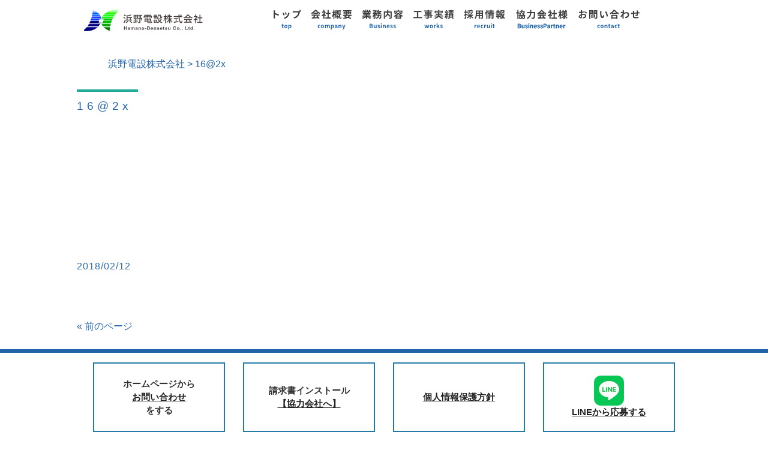

--- FILE ---
content_type: text/html; charset=UTF-8
request_url: https://www.hamano-densetsu.co.jp/162x/
body_size: 16373
content:
<!DOCTYPE html>
<html dir="ltr" lang="ja" prefix="og: https://ogp.me/ns#">

<head>
  <meta charset="UTF-8">
  <meta name="viewport" content="width=device-width, user-scalable=yes, maximum-scale=1.0, minimum-scale=1.0">
  <meta name="format-detection" content="telephone=no">

  
		<!-- All in One SEO 4.9.3 - aioseo.com -->
	<meta name="robots" content="max-snippet:-1, max-image-preview:large, max-video-preview:-1" />
	<meta name="author" content="hamano"/>
	<link rel="canonical" href="https://www.hamano-densetsu.co.jp/162x/" />
	<meta name="generator" content="All in One SEO (AIOSEO) 4.9.3" />
		<meta property="og:locale" content="ja_JP" />
		<meta property="og:site_name" content="浜野電設株式会社 | 大型ビル・マンション・病院・学校・工場等の受変電設備や構内配電設備の電気工事に関わる施工、ガス会社電力事業に伴う電気工事及びメンテナンスの施工管理を行なっております。" />
		<meta property="og:type" content="article" />
		<meta property="og:title" content="16@2x | 浜野電設株式会社" />
		<meta property="og:url" content="https://www.hamano-densetsu.co.jp/162x/" />
		<meta property="article:published_time" content="2018-02-12T09:28:35+00:00" />
		<meta property="article:modified_time" content="2018-02-12T09:28:35+00:00" />
		<meta name="twitter:card" content="summary" />
		<meta name="twitter:title" content="16@2x | 浜野電設株式会社" />
		<script type="application/ld+json" class="aioseo-schema">
			{"@context":"https:\/\/schema.org","@graph":[{"@type":"BreadcrumbList","@id":"https:\/\/www.hamano-densetsu.co.jp\/162x\/#breadcrumblist","itemListElement":[{"@type":"ListItem","@id":"https:\/\/www.hamano-densetsu.co.jp#listItem","position":1,"name":"\u30db\u30fc\u30e0","item":"https:\/\/www.hamano-densetsu.co.jp","nextItem":{"@type":"ListItem","@id":"https:\/\/www.hamano-densetsu.co.jp\/162x\/#listItem","name":"16@2x"}},{"@type":"ListItem","@id":"https:\/\/www.hamano-densetsu.co.jp\/162x\/#listItem","position":2,"name":"16@2x","previousItem":{"@type":"ListItem","@id":"https:\/\/www.hamano-densetsu.co.jp#listItem","name":"\u30db\u30fc\u30e0"}}]},{"@type":"ItemPage","@id":"https:\/\/www.hamano-densetsu.co.jp\/162x\/#itempage","url":"https:\/\/www.hamano-densetsu.co.jp\/162x\/","name":"16@2x | \u6d5c\u91ce\u96fb\u8a2d\u682a\u5f0f\u4f1a\u793e","inLanguage":"ja","isPartOf":{"@id":"https:\/\/www.hamano-densetsu.co.jp\/#website"},"breadcrumb":{"@id":"https:\/\/www.hamano-densetsu.co.jp\/162x\/#breadcrumblist"},"author":{"@id":"https:\/\/www.hamano-densetsu.co.jp\/author\/hamano\/#author"},"creator":{"@id":"https:\/\/www.hamano-densetsu.co.jp\/author\/hamano\/#author"},"datePublished":"2018-02-12T18:28:35+09:00","dateModified":"2018-02-12T18:28:35+09:00"},{"@type":"Organization","@id":"https:\/\/www.hamano-densetsu.co.jp\/#organization","name":"\u6d5c\u91ce\u96fb\u8a2d\u682a\u5f0f\u4f1a\u793e","description":"\u5927\u578b\u30d3\u30eb\u30fb\u30de\u30f3\u30b7\u30e7\u30f3\u30fb\u75c5\u9662\u30fb\u5b66\u6821\u30fb\u5de5\u5834\u7b49\u306e\u53d7\u5909\u96fb\u8a2d\u5099\u3084\u69cb\u5185\u914d\u96fb\u8a2d\u5099\u306e\u96fb\u6c17\u5de5\u4e8b\u306b\u95a2\u308f\u308b\u65bd\u5de5\u3001\u30ac\u30b9\u4f1a\u793e\u96fb\u529b\u4e8b\u696d\u306b\u4f34\u3046\u96fb\u6c17\u5de5\u4e8b\u53ca\u3073\u30e1\u30f3\u30c6\u30ca\u30f3\u30b9\u306e\u65bd\u5de5\u7ba1\u7406\u3092\u884c\u306a\u3063\u3066\u304a\u308a\u307e\u3059\u3002","url":"https:\/\/www.hamano-densetsu.co.jp\/"},{"@type":"Person","@id":"https:\/\/www.hamano-densetsu.co.jp\/author\/hamano\/#author","url":"https:\/\/www.hamano-densetsu.co.jp\/author\/hamano\/","name":"hamano","image":{"@type":"ImageObject","@id":"https:\/\/www.hamano-densetsu.co.jp\/162x\/#authorImage","url":"https:\/\/secure.gravatar.com\/avatar\/50b9cc1fb0d185156ca4aa1ed5eac70b82617c51200cd204e6664b06807c65b8?s=96&d=mm&r=g","width":96,"height":96,"caption":"hamano"}},{"@type":"WebSite","@id":"https:\/\/www.hamano-densetsu.co.jp\/#website","url":"https:\/\/www.hamano-densetsu.co.jp\/","name":"\u6d5c\u91ce\u96fb\u8a2d\u682a\u5f0f\u4f1a\u793e","description":"\u5927\u578b\u30d3\u30eb\u30fb\u30de\u30f3\u30b7\u30e7\u30f3\u30fb\u75c5\u9662\u30fb\u5b66\u6821\u30fb\u5de5\u5834\u7b49\u306e\u53d7\u5909\u96fb\u8a2d\u5099\u3084\u69cb\u5185\u914d\u96fb\u8a2d\u5099\u306e\u96fb\u6c17\u5de5\u4e8b\u306b\u95a2\u308f\u308b\u65bd\u5de5\u3001\u30ac\u30b9\u4f1a\u793e\u96fb\u529b\u4e8b\u696d\u306b\u4f34\u3046\u96fb\u6c17\u5de5\u4e8b\u53ca\u3073\u30e1\u30f3\u30c6\u30ca\u30f3\u30b9\u306e\u65bd\u5de5\u7ba1\u7406\u3092\u884c\u306a\u3063\u3066\u304a\u308a\u307e\u3059\u3002","inLanguage":"ja","publisher":{"@id":"https:\/\/www.hamano-densetsu.co.jp\/#organization"}}]}
		</script>
		<!-- All in One SEO -->

<link rel="alternate" type="application/rss+xml" title="浜野電設株式会社 &raquo; 16@2x のコメントのフィード" href="https://www.hamano-densetsu.co.jp/feed/?attachment_id=219" />
<link rel="alternate" title="oEmbed (JSON)" type="application/json+oembed" href="https://www.hamano-densetsu.co.jp/wp-json/oembed/1.0/embed?url=https%3A%2F%2Fwww.hamano-densetsu.co.jp%2F162x%2F" />
<link rel="alternate" title="oEmbed (XML)" type="text/xml+oembed" href="https://www.hamano-densetsu.co.jp/wp-json/oembed/1.0/embed?url=https%3A%2F%2Fwww.hamano-densetsu.co.jp%2F162x%2F&#038;format=xml" />
<style id='wp-img-auto-sizes-contain-inline-css' type='text/css'>
img:is([sizes=auto i],[sizes^="auto," i]){contain-intrinsic-size:3000px 1500px}
/*# sourceURL=wp-img-auto-sizes-contain-inline-css */
</style>
<style id='wp-emoji-styles-inline-css' type='text/css'>

	img.wp-smiley, img.emoji {
		display: inline !important;
		border: none !important;
		box-shadow: none !important;
		height: 1em !important;
		width: 1em !important;
		margin: 0 0.07em !important;
		vertical-align: -0.1em !important;
		background: none !important;
		padding: 0 !important;
	}
/*# sourceURL=wp-emoji-styles-inline-css */
</style>
<style id='wp-block-library-inline-css' type='text/css'>
:root{--wp-block-synced-color:#7a00df;--wp-block-synced-color--rgb:122,0,223;--wp-bound-block-color:var(--wp-block-synced-color);--wp-editor-canvas-background:#ddd;--wp-admin-theme-color:#007cba;--wp-admin-theme-color--rgb:0,124,186;--wp-admin-theme-color-darker-10:#006ba1;--wp-admin-theme-color-darker-10--rgb:0,107,160.5;--wp-admin-theme-color-darker-20:#005a87;--wp-admin-theme-color-darker-20--rgb:0,90,135;--wp-admin-border-width-focus:2px}@media (min-resolution:192dpi){:root{--wp-admin-border-width-focus:1.5px}}.wp-element-button{cursor:pointer}:root .has-very-light-gray-background-color{background-color:#eee}:root .has-very-dark-gray-background-color{background-color:#313131}:root .has-very-light-gray-color{color:#eee}:root .has-very-dark-gray-color{color:#313131}:root .has-vivid-green-cyan-to-vivid-cyan-blue-gradient-background{background:linear-gradient(135deg,#00d084,#0693e3)}:root .has-purple-crush-gradient-background{background:linear-gradient(135deg,#34e2e4,#4721fb 50%,#ab1dfe)}:root .has-hazy-dawn-gradient-background{background:linear-gradient(135deg,#faaca8,#dad0ec)}:root .has-subdued-olive-gradient-background{background:linear-gradient(135deg,#fafae1,#67a671)}:root .has-atomic-cream-gradient-background{background:linear-gradient(135deg,#fdd79a,#004a59)}:root .has-nightshade-gradient-background{background:linear-gradient(135deg,#330968,#31cdcf)}:root .has-midnight-gradient-background{background:linear-gradient(135deg,#020381,#2874fc)}:root{--wp--preset--font-size--normal:16px;--wp--preset--font-size--huge:42px}.has-regular-font-size{font-size:1em}.has-larger-font-size{font-size:2.625em}.has-normal-font-size{font-size:var(--wp--preset--font-size--normal)}.has-huge-font-size{font-size:var(--wp--preset--font-size--huge)}.has-text-align-center{text-align:center}.has-text-align-left{text-align:left}.has-text-align-right{text-align:right}.has-fit-text{white-space:nowrap!important}#end-resizable-editor-section{display:none}.aligncenter{clear:both}.items-justified-left{justify-content:flex-start}.items-justified-center{justify-content:center}.items-justified-right{justify-content:flex-end}.items-justified-space-between{justify-content:space-between}.screen-reader-text{border:0;clip-path:inset(50%);height:1px;margin:-1px;overflow:hidden;padding:0;position:absolute;width:1px;word-wrap:normal!important}.screen-reader-text:focus{background-color:#ddd;clip-path:none;color:#444;display:block;font-size:1em;height:auto;left:5px;line-height:normal;padding:15px 23px 14px;text-decoration:none;top:5px;width:auto;z-index:100000}html :where(.has-border-color){border-style:solid}html :where([style*=border-top-color]){border-top-style:solid}html :where([style*=border-right-color]){border-right-style:solid}html :where([style*=border-bottom-color]){border-bottom-style:solid}html :where([style*=border-left-color]){border-left-style:solid}html :where([style*=border-width]){border-style:solid}html :where([style*=border-top-width]){border-top-style:solid}html :where([style*=border-right-width]){border-right-style:solid}html :where([style*=border-bottom-width]){border-bottom-style:solid}html :where([style*=border-left-width]){border-left-style:solid}html :where(img[class*=wp-image-]){height:auto;max-width:100%}:where(figure){margin:0 0 1em}html :where(.is-position-sticky){--wp-admin--admin-bar--position-offset:var(--wp-admin--admin-bar--height,0px)}@media screen and (max-width:600px){html :where(.is-position-sticky){--wp-admin--admin-bar--position-offset:0px}}

/*# sourceURL=wp-block-library-inline-css */
</style><style id='global-styles-inline-css' type='text/css'>
:root{--wp--preset--aspect-ratio--square: 1;--wp--preset--aspect-ratio--4-3: 4/3;--wp--preset--aspect-ratio--3-4: 3/4;--wp--preset--aspect-ratio--3-2: 3/2;--wp--preset--aspect-ratio--2-3: 2/3;--wp--preset--aspect-ratio--16-9: 16/9;--wp--preset--aspect-ratio--9-16: 9/16;--wp--preset--color--black: #000000;--wp--preset--color--cyan-bluish-gray: #abb8c3;--wp--preset--color--white: #ffffff;--wp--preset--color--pale-pink: #f78da7;--wp--preset--color--vivid-red: #cf2e2e;--wp--preset--color--luminous-vivid-orange: #ff6900;--wp--preset--color--luminous-vivid-amber: #fcb900;--wp--preset--color--light-green-cyan: #7bdcb5;--wp--preset--color--vivid-green-cyan: #00d084;--wp--preset--color--pale-cyan-blue: #8ed1fc;--wp--preset--color--vivid-cyan-blue: #0693e3;--wp--preset--color--vivid-purple: #9b51e0;--wp--preset--gradient--vivid-cyan-blue-to-vivid-purple: linear-gradient(135deg,rgb(6,147,227) 0%,rgb(155,81,224) 100%);--wp--preset--gradient--light-green-cyan-to-vivid-green-cyan: linear-gradient(135deg,rgb(122,220,180) 0%,rgb(0,208,130) 100%);--wp--preset--gradient--luminous-vivid-amber-to-luminous-vivid-orange: linear-gradient(135deg,rgb(252,185,0) 0%,rgb(255,105,0) 100%);--wp--preset--gradient--luminous-vivid-orange-to-vivid-red: linear-gradient(135deg,rgb(255,105,0) 0%,rgb(207,46,46) 100%);--wp--preset--gradient--very-light-gray-to-cyan-bluish-gray: linear-gradient(135deg,rgb(238,238,238) 0%,rgb(169,184,195) 100%);--wp--preset--gradient--cool-to-warm-spectrum: linear-gradient(135deg,rgb(74,234,220) 0%,rgb(151,120,209) 20%,rgb(207,42,186) 40%,rgb(238,44,130) 60%,rgb(251,105,98) 80%,rgb(254,248,76) 100%);--wp--preset--gradient--blush-light-purple: linear-gradient(135deg,rgb(255,206,236) 0%,rgb(152,150,240) 100%);--wp--preset--gradient--blush-bordeaux: linear-gradient(135deg,rgb(254,205,165) 0%,rgb(254,45,45) 50%,rgb(107,0,62) 100%);--wp--preset--gradient--luminous-dusk: linear-gradient(135deg,rgb(255,203,112) 0%,rgb(199,81,192) 50%,rgb(65,88,208) 100%);--wp--preset--gradient--pale-ocean: linear-gradient(135deg,rgb(255,245,203) 0%,rgb(182,227,212) 50%,rgb(51,167,181) 100%);--wp--preset--gradient--electric-grass: linear-gradient(135deg,rgb(202,248,128) 0%,rgb(113,206,126) 100%);--wp--preset--gradient--midnight: linear-gradient(135deg,rgb(2,3,129) 0%,rgb(40,116,252) 100%);--wp--preset--font-size--small: 13px;--wp--preset--font-size--medium: 20px;--wp--preset--font-size--large: 36px;--wp--preset--font-size--x-large: 42px;--wp--preset--spacing--20: 0.44rem;--wp--preset--spacing--30: 0.67rem;--wp--preset--spacing--40: 1rem;--wp--preset--spacing--50: 1.5rem;--wp--preset--spacing--60: 2.25rem;--wp--preset--spacing--70: 3.38rem;--wp--preset--spacing--80: 5.06rem;--wp--preset--shadow--natural: 6px 6px 9px rgba(0, 0, 0, 0.2);--wp--preset--shadow--deep: 12px 12px 50px rgba(0, 0, 0, 0.4);--wp--preset--shadow--sharp: 6px 6px 0px rgba(0, 0, 0, 0.2);--wp--preset--shadow--outlined: 6px 6px 0px -3px rgb(255, 255, 255), 6px 6px rgb(0, 0, 0);--wp--preset--shadow--crisp: 6px 6px 0px rgb(0, 0, 0);}:where(.is-layout-flex){gap: 0.5em;}:where(.is-layout-grid){gap: 0.5em;}body .is-layout-flex{display: flex;}.is-layout-flex{flex-wrap: wrap;align-items: center;}.is-layout-flex > :is(*, div){margin: 0;}body .is-layout-grid{display: grid;}.is-layout-grid > :is(*, div){margin: 0;}:where(.wp-block-columns.is-layout-flex){gap: 2em;}:where(.wp-block-columns.is-layout-grid){gap: 2em;}:where(.wp-block-post-template.is-layout-flex){gap: 1.25em;}:where(.wp-block-post-template.is-layout-grid){gap: 1.25em;}.has-black-color{color: var(--wp--preset--color--black) !important;}.has-cyan-bluish-gray-color{color: var(--wp--preset--color--cyan-bluish-gray) !important;}.has-white-color{color: var(--wp--preset--color--white) !important;}.has-pale-pink-color{color: var(--wp--preset--color--pale-pink) !important;}.has-vivid-red-color{color: var(--wp--preset--color--vivid-red) !important;}.has-luminous-vivid-orange-color{color: var(--wp--preset--color--luminous-vivid-orange) !important;}.has-luminous-vivid-amber-color{color: var(--wp--preset--color--luminous-vivid-amber) !important;}.has-light-green-cyan-color{color: var(--wp--preset--color--light-green-cyan) !important;}.has-vivid-green-cyan-color{color: var(--wp--preset--color--vivid-green-cyan) !important;}.has-pale-cyan-blue-color{color: var(--wp--preset--color--pale-cyan-blue) !important;}.has-vivid-cyan-blue-color{color: var(--wp--preset--color--vivid-cyan-blue) !important;}.has-vivid-purple-color{color: var(--wp--preset--color--vivid-purple) !important;}.has-black-background-color{background-color: var(--wp--preset--color--black) !important;}.has-cyan-bluish-gray-background-color{background-color: var(--wp--preset--color--cyan-bluish-gray) !important;}.has-white-background-color{background-color: var(--wp--preset--color--white) !important;}.has-pale-pink-background-color{background-color: var(--wp--preset--color--pale-pink) !important;}.has-vivid-red-background-color{background-color: var(--wp--preset--color--vivid-red) !important;}.has-luminous-vivid-orange-background-color{background-color: var(--wp--preset--color--luminous-vivid-orange) !important;}.has-luminous-vivid-amber-background-color{background-color: var(--wp--preset--color--luminous-vivid-amber) !important;}.has-light-green-cyan-background-color{background-color: var(--wp--preset--color--light-green-cyan) !important;}.has-vivid-green-cyan-background-color{background-color: var(--wp--preset--color--vivid-green-cyan) !important;}.has-pale-cyan-blue-background-color{background-color: var(--wp--preset--color--pale-cyan-blue) !important;}.has-vivid-cyan-blue-background-color{background-color: var(--wp--preset--color--vivid-cyan-blue) !important;}.has-vivid-purple-background-color{background-color: var(--wp--preset--color--vivid-purple) !important;}.has-black-border-color{border-color: var(--wp--preset--color--black) !important;}.has-cyan-bluish-gray-border-color{border-color: var(--wp--preset--color--cyan-bluish-gray) !important;}.has-white-border-color{border-color: var(--wp--preset--color--white) !important;}.has-pale-pink-border-color{border-color: var(--wp--preset--color--pale-pink) !important;}.has-vivid-red-border-color{border-color: var(--wp--preset--color--vivid-red) !important;}.has-luminous-vivid-orange-border-color{border-color: var(--wp--preset--color--luminous-vivid-orange) !important;}.has-luminous-vivid-amber-border-color{border-color: var(--wp--preset--color--luminous-vivid-amber) !important;}.has-light-green-cyan-border-color{border-color: var(--wp--preset--color--light-green-cyan) !important;}.has-vivid-green-cyan-border-color{border-color: var(--wp--preset--color--vivid-green-cyan) !important;}.has-pale-cyan-blue-border-color{border-color: var(--wp--preset--color--pale-cyan-blue) !important;}.has-vivid-cyan-blue-border-color{border-color: var(--wp--preset--color--vivid-cyan-blue) !important;}.has-vivid-purple-border-color{border-color: var(--wp--preset--color--vivid-purple) !important;}.has-vivid-cyan-blue-to-vivid-purple-gradient-background{background: var(--wp--preset--gradient--vivid-cyan-blue-to-vivid-purple) !important;}.has-light-green-cyan-to-vivid-green-cyan-gradient-background{background: var(--wp--preset--gradient--light-green-cyan-to-vivid-green-cyan) !important;}.has-luminous-vivid-amber-to-luminous-vivid-orange-gradient-background{background: var(--wp--preset--gradient--luminous-vivid-amber-to-luminous-vivid-orange) !important;}.has-luminous-vivid-orange-to-vivid-red-gradient-background{background: var(--wp--preset--gradient--luminous-vivid-orange-to-vivid-red) !important;}.has-very-light-gray-to-cyan-bluish-gray-gradient-background{background: var(--wp--preset--gradient--very-light-gray-to-cyan-bluish-gray) !important;}.has-cool-to-warm-spectrum-gradient-background{background: var(--wp--preset--gradient--cool-to-warm-spectrum) !important;}.has-blush-light-purple-gradient-background{background: var(--wp--preset--gradient--blush-light-purple) !important;}.has-blush-bordeaux-gradient-background{background: var(--wp--preset--gradient--blush-bordeaux) !important;}.has-luminous-dusk-gradient-background{background: var(--wp--preset--gradient--luminous-dusk) !important;}.has-pale-ocean-gradient-background{background: var(--wp--preset--gradient--pale-ocean) !important;}.has-electric-grass-gradient-background{background: var(--wp--preset--gradient--electric-grass) !important;}.has-midnight-gradient-background{background: var(--wp--preset--gradient--midnight) !important;}.has-small-font-size{font-size: var(--wp--preset--font-size--small) !important;}.has-medium-font-size{font-size: var(--wp--preset--font-size--medium) !important;}.has-large-font-size{font-size: var(--wp--preset--font-size--large) !important;}.has-x-large-font-size{font-size: var(--wp--preset--font-size--x-large) !important;}
/*# sourceURL=global-styles-inline-css */
</style>

<style id='classic-theme-styles-inline-css' type='text/css'>
/*! This file is auto-generated */
.wp-block-button__link{color:#fff;background-color:#32373c;border-radius:9999px;box-shadow:none;text-decoration:none;padding:calc(.667em + 2px) calc(1.333em + 2px);font-size:1.125em}.wp-block-file__button{background:#32373c;color:#fff;text-decoration:none}
/*# sourceURL=/wp-includes/css/classic-themes.min.css */
</style>
<style id='responsive-menu-inline-css' type='text/css'>
/** This file is major component of this plugin so please don't try to edit here. */
#rmp_menu_trigger-1946 {
  width: 55px;
  height: 55px;
  position: fixed;
  top: 15px;
  border-radius: 5px;
  display: none;
  text-decoration: none;
  right: 5%;
  background: #3f85b3;
  transition: transform 0.5s, background-color 0.5s;
}
#rmp_menu_trigger-1946:hover, #rmp_menu_trigger-1946:focus {
  background: #3f85b3;
  text-decoration: unset;
}
#rmp_menu_trigger-1946.is-active {
  background: #3f85b3;
}
#rmp_menu_trigger-1946 .rmp-trigger-box {
  width: 25px;
  color: #ffffff;
}
#rmp_menu_trigger-1946 .rmp-trigger-icon-active, #rmp_menu_trigger-1946 .rmp-trigger-text-open {
  display: none;
}
#rmp_menu_trigger-1946.is-active .rmp-trigger-icon-active, #rmp_menu_trigger-1946.is-active .rmp-trigger-text-open {
  display: inline;
}
#rmp_menu_trigger-1946.is-active .rmp-trigger-icon-inactive, #rmp_menu_trigger-1946.is-active .rmp-trigger-text {
  display: none;
}
#rmp_menu_trigger-1946 .rmp-trigger-label {
  color: #ffffff;
  pointer-events: none;
  line-height: 13px;
  font-family: inherit;
  font-size: 14px;
  display: inline;
  text-transform: inherit;
}
#rmp_menu_trigger-1946 .rmp-trigger-label.rmp-trigger-label-top {
  display: block;
  margin-bottom: 12px;
}
#rmp_menu_trigger-1946 .rmp-trigger-label.rmp-trigger-label-bottom {
  display: block;
  margin-top: 12px;
}
#rmp_menu_trigger-1946 .responsive-menu-pro-inner {
  display: block;
}
#rmp_menu_trigger-1946 .rmp-trigger-icon-inactive .rmp-font-icon {
  color: #ffffff;
}
#rmp_menu_trigger-1946 .responsive-menu-pro-inner, #rmp_menu_trigger-1946 .responsive-menu-pro-inner::before, #rmp_menu_trigger-1946 .responsive-menu-pro-inner::after {
  width: 25px;
  height: 3px;
  background-color: #ffffff;
  border-radius: 4px;
  position: absolute;
}
#rmp_menu_trigger-1946 .rmp-trigger-icon-active .rmp-font-icon {
  color: #ffffff;
}
#rmp_menu_trigger-1946.is-active .responsive-menu-pro-inner, #rmp_menu_trigger-1946.is-active .responsive-menu-pro-inner::before, #rmp_menu_trigger-1946.is-active .responsive-menu-pro-inner::after {
  background-color: #ffffff;
}
#rmp_menu_trigger-1946:hover .rmp-trigger-icon-inactive .rmp-font-icon {
  color: #ffffff;
}
#rmp_menu_trigger-1946:not(.is-active):hover .responsive-menu-pro-inner, #rmp_menu_trigger-1946:not(.is-active):hover .responsive-menu-pro-inner::before, #rmp_menu_trigger-1946:not(.is-active):hover .responsive-menu-pro-inner::after {
  background-color: #ffffff;
}
#rmp_menu_trigger-1946 .responsive-menu-pro-inner::before {
  top: 10px;
}
#rmp_menu_trigger-1946 .responsive-menu-pro-inner::after {
  bottom: 10px;
}
#rmp_menu_trigger-1946.is-active .responsive-menu-pro-inner::after {
  bottom: 0;
}
/* Hamburger menu styling */
@media screen and (max-width: 1024px) {
  /** Menu Title Style */
  /** Menu Additional Content Style */
  #rmp_menu_trigger-1946 {
    display: block;
  }
  #rmp-container-1946 {
    position: fixed;
    top: 0;
    margin: 0;
    transition: transform 0.5s;
    overflow: auto;
    display: block;
    width: 75%;
    background-color: #3f85b3;
    background-image: url("");
    height: 100%;
    left: 0;
    padding-top: 0px;
    padding-left: 0px;
    padding-bottom: 0px;
    padding-right: 0px;
  }
  #rmp-menu-wrap-1946 {
    padding-top: 0px;
    padding-left: 0px;
    padding-bottom: 0px;
    padding-right: 0px;
    background-color: #3f85b3;
  }
  #rmp-menu-wrap-1946 .rmp-menu, #rmp-menu-wrap-1946 .rmp-submenu {
    width: 100%;
    box-sizing: border-box;
    margin: 0;
    padding: 0;
  }
  #rmp-menu-wrap-1946 .rmp-submenu-depth-1 .rmp-menu-item-link {
    padding-left: 10%;
  }
  #rmp-menu-wrap-1946 .rmp-submenu-depth-2 .rmp-menu-item-link {
    padding-left: 15%;
  }
  #rmp-menu-wrap-1946 .rmp-submenu-depth-3 .rmp-menu-item-link {
    padding-left: 20%;
  }
  #rmp-menu-wrap-1946 .rmp-submenu-depth-4 .rmp-menu-item-link {
    padding-left: 25%;
  }
  #rmp-menu-wrap-1946 .rmp-submenu.rmp-submenu-open {
    display: block;
  }
  #rmp-menu-wrap-1946 .rmp-menu-item {
    width: 100%;
    list-style: none;
    margin: 0;
  }
  #rmp-menu-wrap-1946 .rmp-menu-item-link {
    height: 40px;
    line-height: 40px;
    font-size: 13px;
    border-bottom: 1px solid #212121;
    font-family: inherit;
    color: #ffffff;
    text-align: left;
    background-color: #3f85b3;
    font-weight: normal;
    letter-spacing: 0px;
    display: block;
    box-sizing: border-box;
    width: 100%;
    text-decoration: none;
    position: relative;
    overflow: hidden;
    transition: background-color 0.5s, border-color 0.5s, 0.5s;
    padding: 0 5%;
    padding-right: 50px;
  }
  #rmp-menu-wrap-1946 .rmp-menu-item-link:after, #rmp-menu-wrap-1946 .rmp-menu-item-link:before {
    display: none;
  }
  #rmp-menu-wrap-1946 .rmp-menu-item-link:hover, #rmp-menu-wrap-1946 .rmp-menu-item-link:focus {
    color: #ffffff;
    border-color: #212121;
    background-color: #3f85b3;
  }
  #rmp-menu-wrap-1946 .rmp-menu-item-link:focus {
    outline: none;
    border-color: unset;
    box-shadow: unset;
  }
  #rmp-menu-wrap-1946 .rmp-menu-item-link .rmp-font-icon {
    height: 40px;
    line-height: 40px;
    margin-right: 10px;
    font-size: 13px;
  }
  #rmp-menu-wrap-1946 .rmp-menu-current-item .rmp-menu-item-link {
    color: #ffffff;
    border-color: #212121;
    background-color: #3f85b3;
  }
  #rmp-menu-wrap-1946 .rmp-menu-current-item .rmp-menu-item-link:hover, #rmp-menu-wrap-1946 .rmp-menu-current-item .rmp-menu-item-link:focus {
    color: #ffffff;
    border-color: #3f3f3f;
    background-color: #3f85b3;
  }
  #rmp-menu-wrap-1946 .rmp-menu-subarrow {
    position: absolute;
    top: 0;
    bottom: 0;
    text-align: center;
    overflow: hidden;
    background-size: cover;
    overflow: hidden;
    right: 0;
    border-left-style: solid;
    border-left-color: #212121;
    border-left-width: 1px;
    height: 40px;
    width: 40px;
    color: #ffffff;
    background-color: #212121;
  }
  #rmp-menu-wrap-1946 .rmp-menu-subarrow svg {
    fill: #ffffff;
  }
  #rmp-menu-wrap-1946 .rmp-menu-subarrow:hover {
    color: #ffffff;
    border-color: #3f3f3f;
    background-color: #3f3f3f;
  }
  #rmp-menu-wrap-1946 .rmp-menu-subarrow:hover svg {
    fill: #ffffff;
  }
  #rmp-menu-wrap-1946 .rmp-menu-subarrow .rmp-font-icon {
    margin-right: unset;
  }
  #rmp-menu-wrap-1946 .rmp-menu-subarrow * {
    vertical-align: middle;
    line-height: 40px;
  }
  #rmp-menu-wrap-1946 .rmp-menu-subarrow-active {
    display: block;
    background-size: cover;
    color: #ffffff;
    border-color: #212121;
    background-color: #212121;
  }
  #rmp-menu-wrap-1946 .rmp-menu-subarrow-active svg {
    fill: #ffffff;
  }
  #rmp-menu-wrap-1946 .rmp-menu-subarrow-active:hover {
    color: #ffffff;
    border-color: #3f3f3f;
    background-color: #3f3f3f;
  }
  #rmp-menu-wrap-1946 .rmp-menu-subarrow-active:hover svg {
    fill: #ffffff;
  }
  #rmp-menu-wrap-1946 .rmp-submenu {
    display: none;
  }
  #rmp-menu-wrap-1946 .rmp-submenu .rmp-menu-item-link {
    height: 40px;
    line-height: 40px;
    letter-spacing: 0px;
    font-size: 13px;
    border-bottom: 1px solid #212121;
    font-family: inherit;
    font-weight: normal;
    color: #ffffff;
    text-align: left;
    background-color: #3f85b3;
  }
  #rmp-menu-wrap-1946 .rmp-submenu .rmp-menu-item-link:hover, #rmp-menu-wrap-1946 .rmp-submenu .rmp-menu-item-link:focus {
    color: #ffffff;
    border-color: #212121;
    background-color: #3f85b3;
  }
  #rmp-menu-wrap-1946 .rmp-submenu .rmp-menu-current-item .rmp-menu-item-link {
    color: #ffffff;
    border-color: #212121;
    background-color: #3f85b3;
  }
  #rmp-menu-wrap-1946 .rmp-submenu .rmp-menu-current-item .rmp-menu-item-link:hover, #rmp-menu-wrap-1946 .rmp-submenu .rmp-menu-current-item .rmp-menu-item-link:focus {
    color: #ffffff;
    border-color: #3f3f3f;
    background-color: #3f85b3;
  }
  #rmp-menu-wrap-1946 .rmp-submenu .rmp-menu-subarrow {
    right: 0;
    border-right: unset;
    border-left-style: solid;
    border-left-color: #212121;
    border-left-width: 1px;
    height: 40px;
    line-height: 40px;
    width: 40px;
    color: #ffffff;
    background-color: #212121;
  }
  #rmp-menu-wrap-1946 .rmp-submenu .rmp-menu-subarrow:hover {
    color: #ffffff;
    border-color: #3f3f3f;
    background-color: #3f3f3f;
  }
  #rmp-menu-wrap-1946 .rmp-submenu .rmp-menu-subarrow-active {
    color: #ffffff;
    border-color: #212121;
    background-color: #212121;
  }
  #rmp-menu-wrap-1946 .rmp-submenu .rmp-menu-subarrow-active:hover {
    color: #ffffff;
    border-color: #3f3f3f;
    background-color: #3f3f3f;
  }
  #rmp-menu-wrap-1946 .rmp-menu-item-description {
    margin: 0;
    padding: 5px 5%;
    opacity: 0.8;
    color: #ffffff;
  }
  #rmp-search-box-1946 {
    display: block;
    padding-top: 0px;
    padding-left: 5%;
    padding-bottom: 0px;
    padding-right: 5%;
  }
  #rmp-search-box-1946 .rmp-search-form {
    margin: 0;
  }
  #rmp-search-box-1946 .rmp-search-box {
    background: #ffffff;
    border: 1px solid #dadada;
    color: #333333;
    width: 100%;
    padding: 0 5%;
    border-radius: 30px;
    height: 45px;
    -webkit-appearance: none;
  }
  #rmp-search-box-1946 .rmp-search-box::placeholder {
    color: #c7c7cd;
  }
  #rmp-search-box-1946 .rmp-search-box:focus {
    background-color: #ffffff;
    outline: 2px solid #dadada;
    color: #333333;
  }
  #rmp-menu-title-1946 {
    background-color: #3f85b3;
    color: #ffffff;
    text-align: left;
    font-size: 13px;
    padding-top: 10%;
    padding-left: 5%;
    padding-bottom: 0%;
    padding-right: 5%;
    font-weight: 400;
    transition: background-color 0.5s, border-color 0.5s, color 0.5s;
  }
  #rmp-menu-title-1946:hover {
    background-color: #3f85b3;
    color: #ffffff;
  }
  #rmp-menu-title-1946 > .rmp-menu-title-link {
    color: #ffffff;
    width: 100%;
    background-color: unset;
    text-decoration: none;
  }
  #rmp-menu-title-1946 > .rmp-menu-title-link:hover {
    color: #ffffff;
  }
  #rmp-menu-title-1946 .rmp-font-icon {
    font-size: 13px;
  }
  #rmp-menu-additional-content-1946 {
    padding-top: 0px;
    padding-left: 5%;
    padding-bottom: 0px;
    padding-right: 5%;
    color: #ffffff;
    text-align: center;
    font-size: 16px;
  }
}
/**
This file contents common styling of menus.
*/
.rmp-container {
  display: none;
  visibility: visible;
  padding: 0px 0px 0px 0px;
  z-index: 99998;
  transition: all 0.3s;
  /** Scrolling bar in menu setting box **/
}
.rmp-container.rmp-fade-top, .rmp-container.rmp-fade-left, .rmp-container.rmp-fade-right, .rmp-container.rmp-fade-bottom {
  display: none;
}
.rmp-container.rmp-slide-left, .rmp-container.rmp-push-left {
  transform: translateX(-100%);
  -ms-transform: translateX(-100%);
  -webkit-transform: translateX(-100%);
  -moz-transform: translateX(-100%);
}
.rmp-container.rmp-slide-left.rmp-menu-open, .rmp-container.rmp-push-left.rmp-menu-open {
  transform: translateX(0);
  -ms-transform: translateX(0);
  -webkit-transform: translateX(0);
  -moz-transform: translateX(0);
}
.rmp-container.rmp-slide-right, .rmp-container.rmp-push-right {
  transform: translateX(100%);
  -ms-transform: translateX(100%);
  -webkit-transform: translateX(100%);
  -moz-transform: translateX(100%);
}
.rmp-container.rmp-slide-right.rmp-menu-open, .rmp-container.rmp-push-right.rmp-menu-open {
  transform: translateX(0);
  -ms-transform: translateX(0);
  -webkit-transform: translateX(0);
  -moz-transform: translateX(0);
}
.rmp-container.rmp-slide-top, .rmp-container.rmp-push-top {
  transform: translateY(-100%);
  -ms-transform: translateY(-100%);
  -webkit-transform: translateY(-100%);
  -moz-transform: translateY(-100%);
}
.rmp-container.rmp-slide-top.rmp-menu-open, .rmp-container.rmp-push-top.rmp-menu-open {
  transform: translateY(0);
  -ms-transform: translateY(0);
  -webkit-transform: translateY(0);
  -moz-transform: translateY(0);
}
.rmp-container.rmp-slide-bottom, .rmp-container.rmp-push-bottom {
  transform: translateY(100%);
  -ms-transform: translateY(100%);
  -webkit-transform: translateY(100%);
  -moz-transform: translateY(100%);
}
.rmp-container.rmp-slide-bottom.rmp-menu-open, .rmp-container.rmp-push-bottom.rmp-menu-open {
  transform: translateX(0);
  -ms-transform: translateX(0);
  -webkit-transform: translateX(0);
  -moz-transform: translateX(0);
}
.rmp-container::-webkit-scrollbar {
  width: 0px;
}
.rmp-container ::-webkit-scrollbar-track {
  box-shadow: inset 0 0 5px transparent;
}
.rmp-container ::-webkit-scrollbar-thumb {
  background: transparent;
}
.rmp-container ::-webkit-scrollbar-thumb:hover {
  background: transparent;
}
.rmp-container .rmp-menu-wrap .rmp-menu {
  transition: none;
  border-radius: 0;
  box-shadow: none;
  background: none;
  border: 0;
  bottom: auto;
  box-sizing: border-box;
  clip: auto;
  color: #666;
  display: block;
  float: none;
  font-family: inherit;
  font-size: 14px;
  height: auto;
  left: auto;
  line-height: 1.7;
  list-style-type: none;
  margin: 0;
  min-height: auto;
  max-height: none;
  opacity: 1;
  outline: none;
  overflow: visible;
  padding: 0;
  position: relative;
  pointer-events: auto;
  right: auto;
  text-align: left;
  text-decoration: none;
  text-indent: 0;
  text-transform: none;
  transform: none;
  top: auto;
  visibility: inherit;
  width: auto;
  word-wrap: break-word;
  white-space: normal;
}
.rmp-container .rmp-menu-additional-content {
  display: block;
  word-break: break-word;
}
.rmp-container .rmp-menu-title {
  display: flex;
  flex-direction: column;
}
.rmp-container .rmp-menu-title .rmp-menu-title-image {
  max-width: 100%;
  margin-bottom: 15px;
  display: block;
  margin: auto;
  margin-bottom: 15px;
}
button.rmp_menu_trigger {
  z-index: 999999;
  overflow: hidden;
  outline: none;
  border: 0;
  display: none;
  margin: 0;
  transition: transform 0.5s, background-color 0.5s;
  padding: 0;
}
button.rmp_menu_trigger .responsive-menu-pro-inner::before, button.rmp_menu_trigger .responsive-menu-pro-inner::after {
  content: "";
  display: block;
}
button.rmp_menu_trigger .responsive-menu-pro-inner::before {
  top: 10px;
}
button.rmp_menu_trigger .responsive-menu-pro-inner::after {
  bottom: 10px;
}
button.rmp_menu_trigger .rmp-trigger-box {
  width: 40px;
  display: inline-block;
  position: relative;
  pointer-events: none;
  vertical-align: super;
}
/*  Menu Trigger Boring Animation */
.rmp-menu-trigger-boring .responsive-menu-pro-inner {
  transition-property: none;
}
.rmp-menu-trigger-boring .responsive-menu-pro-inner::after, .rmp-menu-trigger-boring .responsive-menu-pro-inner::before {
  transition-property: none;
}
.rmp-menu-trigger-boring.is-active .responsive-menu-pro-inner {
  transform: rotate(45deg);
}
.rmp-menu-trigger-boring.is-active .responsive-menu-pro-inner:before {
  top: 0;
  opacity: 0;
}
.rmp-menu-trigger-boring.is-active .responsive-menu-pro-inner:after {
  bottom: 0;
  transform: rotate(-90deg);
}

/*# sourceURL=responsive-menu-inline-css */
</style>
<link rel='stylesheet' id='dashicons-css' href='https://www.hamano-densetsu.co.jp/wp-includes/css/dashicons.min.css?ver=73a3d3cc7e716fd1a90616f836b6d233' type='text/css' media='all' />
<script type="text/javascript" src="https://www.hamano-densetsu.co.jp/wp-includes/js/jquery/jquery.min.js?ver=3.7.1" id="jquery-core-js"></script>
<script type="text/javascript" src="https://www.hamano-densetsu.co.jp/wp-includes/js/jquery/jquery-migrate.min.js?ver=3.4.1" id="jquery-migrate-js"></script>
<script type="text/javascript" id="rmp_menu_scripts-js-extra">
/* <![CDATA[ */
var rmp_menu = {"ajaxURL":"https://www.hamano-densetsu.co.jp/wp-admin/admin-ajax.php","wp_nonce":"54402d4025","menu":[{"menu_theme":null,"theme_type":"default","theme_location_menu":"","submenu_submenu_arrow_width":"40","submenu_submenu_arrow_width_unit":"px","submenu_submenu_arrow_height":"40","submenu_submenu_arrow_height_unit":"px","submenu_arrow_position":"right","submenu_sub_arrow_background_colour":"#212121","submenu_sub_arrow_background_hover_colour":"#3f3f3f","submenu_sub_arrow_background_colour_active":"#212121","submenu_sub_arrow_background_hover_colour_active":"#3f3f3f","submenu_sub_arrow_border_width":"1","submenu_sub_arrow_border_width_unit":"px","submenu_sub_arrow_border_colour":"#212121","submenu_sub_arrow_border_hover_colour":"#3f3f3f","submenu_sub_arrow_border_colour_active":"#212121","submenu_sub_arrow_border_hover_colour_active":"#3f3f3f","submenu_sub_arrow_shape_colour":"#ffffff","submenu_sub_arrow_shape_hover_colour":"#ffffff","submenu_sub_arrow_shape_colour_active":"#ffffff","submenu_sub_arrow_shape_hover_colour_active":"#ffffff","use_header_bar":"off","header_bar_items_order":"{\"logo\":\"on\",\"title\":\"on\",\"search\":\"on\",\"html content\":\"on\"}","header_bar_title":"","header_bar_html_content":"","header_bar_logo":"","header_bar_logo_link":"","header_bar_logo_width":"","header_bar_logo_width_unit":"%","header_bar_logo_height":"","header_bar_logo_height_unit":"%","header_bar_height":"80","header_bar_height_unit":"px","header_bar_padding":{"top":"0px","right":"5%","bottom":"0px","left":"5%"},"header_bar_font":"","header_bar_font_size":"14","header_bar_font_size_unit":"px","header_bar_text_color":"#ffffff","header_bar_background_color":"#ffffff","header_bar_breakpoint":"800","header_bar_position_type":"fixed","header_bar_adjust_page":null,"header_bar_scroll_enable":"off","header_bar_scroll_background_color":"#36bdf6","mobile_breakpoint":"600","tablet_breakpoint":"1024","transition_speed":"0.5","sub_menu_speed":"0.2","show_menu_on_page_load":"","menu_disable_scrolling":"off","menu_overlay":"off","menu_overlay_colour":"rgba(0, 0, 0, 0.7)","desktop_menu_width":"","desktop_menu_width_unit":"%","desktop_menu_positioning":"fixed","desktop_menu_side":"","desktop_menu_to_hide":"","use_current_theme_location":"off","mega_menu":{"225":"off","227":"off","229":"off","228":"off","226":"off"},"desktop_submenu_open_animation":"","desktop_submenu_open_animation_speed":"0ms","desktop_submenu_open_on_click":"","desktop_menu_hide_and_show":"","menu_name":"Default Menu","menu_to_use":"resp_menu","different_menu_for_mobile":"off","menu_to_use_in_mobile":"main-menu","use_mobile_menu":"on","use_tablet_menu":"on","use_desktop_menu":"","menu_display_on":"all-pages","menu_to_hide":"","submenu_descriptions_on":"","custom_walker":"","menu_background_colour":"#3f85b3","menu_depth":"5","smooth_scroll_on":"off","smooth_scroll_speed":"500","menu_font_icons":[],"menu_links_height":"40","menu_links_height_unit":"px","menu_links_line_height":"40","menu_links_line_height_unit":"px","menu_depth_0":"5","menu_depth_0_unit":"%","menu_font_size":"13","menu_font_size_unit":"px","menu_font":"","menu_font_weight":"normal","menu_text_alignment":"left","menu_text_letter_spacing":"","menu_word_wrap":"off","menu_link_colour":"#ffffff","menu_link_hover_colour":"#ffffff","menu_current_link_colour":"#ffffff","menu_current_link_hover_colour":"#ffffff","menu_item_background_colour":"#3f85b3","menu_item_background_hover_colour":"#3f85b3","menu_current_item_background_colour":"#3f85b3","menu_current_item_background_hover_colour":"#3f85b3","menu_border_width":"1","menu_border_width_unit":"px","menu_item_border_colour":"#212121","menu_item_border_colour_hover":"#212121","menu_current_item_border_colour":"#212121","menu_current_item_border_hover_colour":"#3f3f3f","submenu_links_height":"40","submenu_links_height_unit":"px","submenu_links_line_height":"40","submenu_links_line_height_unit":"px","menu_depth_side":"left","menu_depth_1":"10","menu_depth_1_unit":"%","menu_depth_2":"15","menu_depth_2_unit":"%","menu_depth_3":"20","menu_depth_3_unit":"%","menu_depth_4":"25","menu_depth_4_unit":"%","submenu_item_background_colour":"#3f85b3","submenu_item_background_hover_colour":"#3f85b3","submenu_current_item_background_colour":"#3f85b3","submenu_current_item_background_hover_colour":"#3f85b3","submenu_border_width":"1","submenu_border_width_unit":"px","submenu_item_border_colour":"#212121","submenu_item_border_colour_hover":"#212121","submenu_current_item_border_colour":"#212121","submenu_current_item_border_hover_colour":"#3f3f3f","submenu_font_size":"13","submenu_font_size_unit":"px","submenu_font":"","submenu_font_weight":"normal","submenu_text_letter_spacing":"","submenu_text_alignment":"left","submenu_link_colour":"#ffffff","submenu_link_hover_colour":"#ffffff","submenu_current_link_colour":"#ffffff","submenu_current_link_hover_colour":"#ffffff","inactive_arrow_shape":"\u25bc","active_arrow_shape":"\u25b2","inactive_arrow_font_icon":"","active_arrow_font_icon":"","inactive_arrow_image":"","active_arrow_image":"","submenu_arrow_width":"40","submenu_arrow_width_unit":"px","submenu_arrow_height":"40","submenu_arrow_height_unit":"px","arrow_position":"right","menu_sub_arrow_shape_colour":"#ffffff","menu_sub_arrow_shape_hover_colour":"#ffffff","menu_sub_arrow_shape_colour_active":"#ffffff","menu_sub_arrow_shape_hover_colour_active":"#ffffff","menu_sub_arrow_border_width":"1","menu_sub_arrow_border_width_unit":"px","menu_sub_arrow_border_colour":"#212121","menu_sub_arrow_border_hover_colour":"#3f3f3f","menu_sub_arrow_border_colour_active":"#212121","menu_sub_arrow_border_hover_colour_active":"#3f3f3f","menu_sub_arrow_background_colour":"#212121","menu_sub_arrow_background_hover_colour":"#3f3f3f","menu_sub_arrow_background_colour_active":"#212121","menu_sub_arrow_background_hover_colour_active":"#3f3f3f","fade_submenus":"off","fade_submenus_side":"left","fade_submenus_delay":"100","fade_submenus_speed":"500","use_slide_effect":"off","slide_effect_back_to_text":"Back","accordion_animation":"off","auto_expand_all_submenus":"off","auto_expand_current_submenus":"off","menu_item_click_to_trigger_submenu":"off","button_width":"55","button_width_unit":"px","button_height":"55","button_height_unit":"px","button_background_colour":"#3f85b3","button_background_colour_hover":"#3f85b3","button_background_colour_active":"#3f85b3","toggle_button_border_radius":"5","button_transparent_background":"off","button_left_or_right":"right","button_position_type":"fixed","button_distance_from_side":"5","button_distance_from_side_unit":"%","button_top":"15","button_top_unit":"px","button_push_with_animation":"off","button_click_animation":"boring","button_line_margin":"5","button_line_margin_unit":"px","button_line_width":"25","button_line_width_unit":"px","button_line_height":"3","button_line_height_unit":"px","button_line_colour":"#ffffff","button_line_colour_hover":"#ffffff","button_line_colour_active":"#ffffff","button_font_icon":"","button_font_icon_when_clicked":"","button_image":"","button_image_when_clicked":"","button_title":"","button_title_open":"","button_title_position":"left","menu_container_columns":"","button_font":"","button_font_size":"14","button_font_size_unit":"px","button_title_line_height":"13","button_title_line_height_unit":"px","button_text_colour":"#ffffff","button_trigger_type_click":"on","button_trigger_type_hover":"off","button_click_trigger":"#responsive-menu-button","items_order":{"title":"on","menu":"on","search":"","additional content":""},"menu_title":"","menu_title_link":"","menu_title_link_location":"_self","menu_title_image":"","menu_title_font_icon":"","menu_title_section_padding":{"top":"10%","right":"5%","bottom":"0%","left":"5%"},"menu_title_background_colour":"#3f85b3","menu_title_background_hover_colour":"#3f85b3","menu_title_font_size":"13","menu_title_font_size_unit":"px","menu_title_alignment":"left","menu_title_font_weight":"400","menu_title_font_family":"","menu_title_colour":"#ffffff","menu_title_hover_colour":"#ffffff","menu_title_image_width":null,"menu_title_image_width_unit":"%","menu_title_image_height":null,"menu_title_image_height_unit":"px","menu_additional_content":"","menu_additional_section_padding":{"left":"5%","top":"0px","right":"5%","bottom":"0px"},"menu_additional_content_font_size":"16","menu_additional_content_font_size_unit":"px","menu_additional_content_alignment":"center","menu_additional_content_colour":"#ffffff","menu_search_box_text":"Search","menu_search_box_code":"","menu_search_section_padding":{"left":"5%","top":"0px","right":"5%","bottom":"0px"},"menu_search_box_height":"45","menu_search_box_height_unit":"px","menu_search_box_border_radius":"30","menu_search_box_text_colour":"#333333","menu_search_box_background_colour":"#ffffff","menu_search_box_placeholder_colour":"#c7c7cd","menu_search_box_border_colour":"#dadada","menu_section_padding":{"top":"0px","right":"0px","bottom":"0px","left":"0px"},"menu_width":"75","menu_width_unit":"%","menu_maximum_width":"","menu_maximum_width_unit":"px","menu_minimum_width":"","menu_minimum_width_unit":"px","menu_auto_height":"off","menu_container_padding":{"top":"0px","right":"0px","bottom":"0px","left":"0px"},"menu_container_background_colour":"#3f85b3","menu_background_image":"","animation_type":"slide","menu_appear_from":"left","animation_speed":"0.5","page_wrapper":"","menu_close_on_body_click":"off","menu_close_on_scroll":"off","menu_close_on_link_click":"off","enable_touch_gestures":"","active_arrow_font_icon_type":"font-awesome","active_arrow_image_alt":"","admin_theme":"dark","breakpoint":"1024","button_font_icon_type":"font-awesome","button_font_icon_when_clicked_type":"font-awesome","button_image_alt":"","button_image_alt_when_clicked":"","button_trigger_type":"click","custom_css":"","desktop_menu_options":"{\"611\":{\"type\":\"standard\",\"width\":\"auto\",\"parent_background_colour\":\"\",\"parent_background_image\":\"\"},\"612\":{\"type\":\"standard\",\"width\":\"auto\",\"parent_background_colour\":\"\",\"parent_background_image\":\"\"},\"613\":{\"type\":\"standard\",\"width\":\"auto\",\"parent_background_colour\":\"\",\"parent_background_image\":\"\"},\"614\":{\"type\":\"standard\",\"width\":\"auto\",\"parent_background_colour\":\"\",\"parent_background_image\":\"\"},\"615\":{\"type\":\"standard\",\"width\":\"auto\",\"parent_background_colour\":\"\",\"parent_background_image\":\"\"},\"616\":{\"type\":\"standard\",\"width\":\"auto\",\"parent_background_colour\":\"\",\"parent_background_image\":\"\"}}","excluded_pages":null,"external_files":"off","header_bar_logo_alt":"","hide_on_desktop":"off","hide_on_mobile":"off","inactive_arrow_font_icon_type":"font-awesome","inactive_arrow_image_alt":"","keyboard_shortcut_close_menu":"27,37","keyboard_shortcut_open_menu":"32,39","menu_adjust_for_wp_admin_bar":"off","menu_depth_5":"30","menu_depth_5_unit":"%","menu_title_font_icon_type":"font-awesome","menu_title_image_alt":"","minify_scripts":"off","mobile_only":"off","remove_bootstrap":"","remove_fontawesome":"","scripts_in_footer":"off","shortcode":"off","single_menu_font":"","single_menu_font_size":"14","single_menu_font_size_unit":"px","single_menu_height":"80","single_menu_height_unit":"px","single_menu_item_background_colour":"#ffffff","single_menu_item_background_colour_hover":"#ffffff","single_menu_item_link_colour":"#000000","single_menu_item_link_colour_hover":"#000000","single_menu_item_submenu_background_colour":"#ffffff","single_menu_item_submenu_background_colour_hover":"#ffffff","single_menu_item_submenu_link_colour":"#000000","single_menu_item_submenu_link_colour_hover":"#000000","single_menu_line_height":"80","single_menu_line_height_unit":"px","single_menu_submenu_font":"","single_menu_submenu_font_size":"12","single_menu_submenu_font_size_unit":"px","single_menu_submenu_height":"40","single_menu_submenu_height_unit":"px","single_menu_submenu_line_height":"40","single_menu_submenu_line_height_unit":"px","menu_title_padding":{"left":"5%","top":"0px","right":"5%","bottom":"0px"},"menu_id":1946,"active_toggle_contents":"\u25b2","inactive_toggle_contents":"\u25bc"}]};
//# sourceURL=rmp_menu_scripts-js-extra
/* ]]> */
</script>
<script type="text/javascript" src="https://www.hamano-densetsu.co.jp/wp-content/plugins/responsive-menu/v4.0.0/assets/js/rmp-menu.js?ver=4.6.0" id="rmp_menu_scripts-js"></script>
<link rel="https://api.w.org/" href="https://www.hamano-densetsu.co.jp/wp-json/" /><link rel="alternate" title="JSON" type="application/json" href="https://www.hamano-densetsu.co.jp/wp-json/wp/v2/media/219" /><link rel="EditURI" type="application/rsd+xml" title="RSD" href="https://www.hamano-densetsu.co.jp/xmlrpc.php?rsd" />
<style type="text/css">.recentcomments a{display:inline !important;padding:0 !important;margin:0 !important;}</style>  <link rel="icon" type="image/vnd.microsoft.icon"
    href="https://www.hamano-densetsu.co.jp/wp-content/themes/mps-themes/images/favicon.ico">
  <link rel="profile" href="https://gmpg.org/xfn/11">

  <!-- <link rel="stylesheet" type="text/css" media="all" href="https://www.hamano-densetsu.co.jp/wp-content/themes/mps-themes/style.css"> -->
  <link rel="stylesheet" href="https://www.hamano-densetsu.co.jp/wp-content/themes/mps-themes/add.css?20260121084333">
  <link rel="stylesheet" href="https://www.hamano-densetsu.co.jp/wp-content/themes/mps-themes/css/add.css?20260121084333">
  <link rel="stylesheet" href="https://www.hamano-densetsu.co.jp/wp-content/themes/mps-themes/style.css?20260121084333">

  <link rel="stylesheet" type="text/css" media="all" href="https://www.hamano-densetsu.co.jp/wp-content/themes/mps-themes/css/slick-theme.css">
  <link rel="stylesheet" type="text/css" media="all" href="https://www.hamano-densetsu.co.jp/wp-content/themes/mps-themes/css/slick.css">
  <link rel="stylesheet" type="text/css" media="all" href="https://www.hamano-densetsu.co.jp/wp-content/themes/mps-themes/css/animate.min.css">
  <link href="https://code.jquery.com/ui/1.11.0/themes/smoothness/jquery-ui.css" rel="stylesheet">
  <link rel="stylesheet" href="https://www.hamano-densetsu.co.jp/wp-content/themes/mps-themes/css/vertical-tabs.css">
  <link href="https://fonts.googleapis.com/css?family=Noto+Sans" rel="stylesheet">
  <link rel="pingback" href="https://www.hamano-densetsu.co.jp/xmlrpc.php">
  <link href="https://use.fontawesome.com/releases/v5.0.13/css/all.css" rel="stylesheet" />

  <script src="https://www.hamano-densetsu.co.jp/wp-content/themes/mps-themes/js/jquery1.4.4.min.js"></script>
  <script src="https://www.hamano-densetsu.co.jp/wp-content/themes/mps-themes/js/script.js"></script>
  <script src="https://www.hamano-densetsu.co.jp/wp-content/themes/mps-themes/js/wow.min.js"></script>
  <script src="https://www.hamano-densetsu.co.jp/wp-content/themes/mps-themes/js/tabs.js"></script>
  <script>
    new WOW().init();
  </script>

  <script>
    jQuery(function () {
      jQuery('[href^=#]').click(function () {
        var speed = 900;
        var href = jQuery(this).attr("href");
        var target = jQuery(href == "#" || href == "" ? 'html' : href);
        var position = target.offset().top;
        jQuery('body,html').animate({ scrollTop: position }, speed, 'swing');
        return false;
      });
    });
  </script>
  <script type="text/javascript" src="https://ajax.googleapis.com/ajax/libs/jquery/1.11.3/jquery.min.js"></script>
  <script type='text/javascript' src="https://www.hamano-densetsu.co.jp/wp-content/themes/mps-themes/js/header.js"></script>
  <script type='text/javascript' src="https://www.hamano-densetsu.co.jp/wp-content/themes/mps-themes/js/slick.js"></script>
  <script>
    $(function () {
      $('.slider').slick({
        autoplay: true,
        infinite: true,
        dots: false,
        slidesToShow: 1,
        responsive: [{
          breakpoint: 520,
          settings: {
            slidesToShow: 1,
            slidesToScroll: 1,
          }
        }
        ]
      });
    });

    $(function () {
      $('.works_gallery').slick({
        slidesToShow: 3,
        slidesToScroll: 1,
        arrows: true,
        prevArrow: '<img src="https://www.hamano-densetsu.co.jp/wp-content/themes/mps-themes/images/arrow_prev.png" class="slide-arrow prev-arrow">',
        nextArrow: '<img src="https://www.hamano-densetsu.co.jp/wp-content/themes/mps-themes/images/arrow_next.png" class="slide-arrow next-arrow">',
        responsive: [{
          breakpoint: 520,
          settings: {
            slidesToShow: 1,
            slidesToScroll: 1,
          }
        }
        ]
      });
    });
  </script>

  <script type='text/javascript' src="https://www.hamano-densetsu.co.jp/wp-content/themes/mps-themes/js/jquery.matchHeight.js"></script>
  <script>
    $(function () {
      $('.matchHeight').matchHeight();
    });
  </script>
</head>

<body data-rsssl=1 class="attachment wp-singular attachment-template-default single single-attachment postid-219 attachmentid-219 attachment-png wp-theme-mps-themes">
  <!-- ヘッダー -->
  <header id="header" role="banner" class="animation">
    <div class="inners">
      <h1><a href="https://www.hamano-densetsu.co.jp/"
          title="浜野電設株式会社" rel="home"><img
            src="https://www.hamano-densetsu.co.jp/wp-content/themes/mps-themes/images/logo.png"
            srcset="https://www.hamano-densetsu.co.jp/wp-content/themes/mps-themes/images/logo@2x.png 2x" alt="株式会社浜野電設" /></a></h1>

      <div>
        <!-- ヘッダーナビ -->
        <nav id="mainNav">
          <a class="menu" id="menu"><span>MENU</span></a>
          <div class="panel">
            <ul><li id="menu-item-74" class="void menu-item menu-item-type-custom menu-item-object-custom menu-item-home menu-item-74"><a href="https://www.hamano-densetsu.co.jp/"><span><img src="https://www.hamano-densetsu.co.jp/wp-content/uploads/2018/02/nav01.png" srcset="https://www.hamano-densetsu.co.jp/wp-content/uploads/2018/02/nav01@2x.png 2x" alt="" /></span></a></li>
<li id="menu-item-560" class="menu-item menu-item-type-post_type menu-item-object-page menu-item-560"><a href="https://www.hamano-densetsu.co.jp/company/"><span><img src="https://www.hamano-densetsu.co.jp/wp-content/uploads/2018/02/nav02.png" srcset="https://www.hamano-densetsu.co.jp/wp-content/uploads/2018/02/nav02@2x.png 2x" alt="" /></span></a></li>
<li id="menu-item-561" class="menu-item menu-item-type-post_type menu-item-object-page menu-item-561"><a href="https://www.hamano-densetsu.co.jp/business/"><span><img src="https://www.hamano-densetsu.co.jp/wp-content/uploads/2018/02/nav03.png" srcset="https://www.hamano-densetsu.co.jp/wp-content/uploads/2018/02/nav03@2x.png 2x" alt="" /></span></a></li>
<li id="menu-item-562" class="menu-item menu-item-type-post_type menu-item-object-page menu-item-562"><a href="https://www.hamano-densetsu.co.jp/performance/"><span><img src="https://www.hamano-densetsu.co.jp/wp-content/uploads/2018/02/nav04.png" srcset="https://www.hamano-densetsu.co.jp/wp-content/uploads/2018/02/nav04@2x.png 2x" alt="" /></span></a></li>
<li id="menu-item-80" class="void menu-item menu-item-type-post_type menu-item-object-page menu-item-80"><a href="https://www.hamano-densetsu.co.jp/recruit/"><span><img src="https://www.hamano-densetsu.co.jp/wp-content/uploads/2018/02/nav05.png" srcset="https://www.hamano-densetsu.co.jp/wp-content/uploads/2018/02/nav05@2x.png 2x" alt="" /></span></a></li>
<li id="menu-item-3809" class="menu-item menu-item-type-post_type menu-item-object-page menu-item-3809"><a href="https://www.hamano-densetsu.co.jp/cooperative/"><span><img src="https://www.hamano-densetsu.co.jp/wp-content/uploads/2025/04/nav07-1.png" srcset="https://www.hamano-densetsu.co.jp/wp-content/uploads/2025/04/nav07_2x-1.png 2x" alt="" /></span></a></li>
<li id="menu-item-563" class="menu-item menu-item-type-post_type menu-item-object-page menu-item-563"><a href="https://www.hamano-densetsu.co.jp/contact/"><span><img src="https://www.hamano-densetsu.co.jp/wp-content/uploads/2018/02/nav06.png" srcset="https://www.hamano-densetsu.co.jp/wp-content/uploads/2018/02/nav06@2x.png 2x" alt="" /></span></a></li>
</ul>          </div>
        </nav>
        <!-- / ヘッダーナビ -->
        
      </div>
    </div>
  </header>
  <!-- / ヘッダー -->
<!-- コンテンツ部分 -->
<div id="wrapper">
	<div class="inner">
		<!-- メインコンテンツ -->
		<div id="">
			<section class="single">
				<div class="breadcrumbs">
				<span property="itemListElement" typeof="ListItem"><a property="item" typeof="WebPage" title="浜野電設株式会社へ移動" href="https://www.hamano-densetsu.co.jp" class="home"><span property="name">浜野電設株式会社</span></a><meta property="position" content="1"></span> &gt; <span property="itemListElement" typeof="ListItem"><span property="name">16@2x</span><meta property="position" content="2"></span>				</div>
								<article id="post-219" class="content">
					<header>  	
						<h2 class="title first"><span>16@2x</span></h2>   
					</header>
					<div class="post">
						<p class="attachment"><a href='https://www.hamano-densetsu.co.jp/wp-content/uploads/2018/02/2e0183dac12b81f1b24623d16dcd5209.png'><img fetchpriority="high" decoding="async" width="300" height="175" src="https://www.hamano-densetsu.co.jp/wp-content/uploads/2018/02/2e0183dac12b81f1b24623d16dcd5209-300x175.png" class="attachment-medium size-medium" alt="" srcset="https://www.hamano-densetsu.co.jp/wp-content/uploads/2018/02/2e0183dac12b81f1b24623d16dcd5209-300x175.png 300w, https://www.hamano-densetsu.co.jp/wp-content/uploads/2018/02/2e0183dac12b81f1b24623d16dcd5209-768x448.png 768w, https://www.hamano-densetsu.co.jp/wp-content/uploads/2018/02/2e0183dac12b81f1b24623d16dcd5209-1024x597.png 1024w, https://www.hamano-densetsu.co.jp/wp-content/uploads/2018/02/2e0183dac12b81f1b24623d16dcd5209-172x100.png 172w" sizes="(max-width: 300px) 100vw, 300px" /></a></p>
					<p class="dateLabel"><time datetime="2018-02-12">2018/02/12</time>  
					</div>
						 
				</article>
									<div class="pagenav">
					<span class="prev"><a href="https://www.hamano-densetsu.co.jp/162x/" rel="prev">&laquo; 前のページ</a></span>          
					<span class="next"></span>
				</div>
							</section>
		</div>
		<!-- /content -->
	</div>
	<!-- /inner -->
</div>
<!-- /wrapper -->
<!-- フッター -->
<footer id="footer">
	<div class="f_middle">
		<div class="inner">

			<div class="flow-wrap">
									<ul class="flow02">
						<li>
								<p>ホームページから<br><a href="https://www.hamano-densetsu.co.jp/contact">お問い合わせ</a>をする</p>
						</li>
						<li>
							<p>請求書インストール<br><a href="https://www.hamano-densetsu.co.jp/cooperative">【協力会社へ】</a></p>
						</li>
						<li>
							<p><a href="https://www.hamano-densetsu.co.jp/privacy">個人情報保護方針</a></p>
						</li>
						<li>
							<a href="https://lin.ee/WMIJQCR" target="_brank" rel="noopener noreferrer">
								<p class="line"><img src="https://www.hamano-densetsu.co.jp/wp-content/themes/mps-themes/images/line-icon.png" alt="LINEアイコン"></p>
								<p>LINEから応募する</p>
							</a>
						</li>
					</ul>
			</div>
		
			<div class="f_mainNav">
				<!-- フッターナビ -->
				<ul>
					<!-- <li id="menu-item-34" class="menu-item menu-item-type-custom menu-item-object-custom current-menu-item current_page_item menu-item-home menu-item-34"><a href="https://www.hamano-densetsu.co.jp/">TOP</a></li> -->
					<!-- <li id="menu-item-35" class="menu-item menu-item-type-post_type menu-item-object-page menu-item-35"><a href="https://www.hamano-densetsu.co.jp/company/">会社概要</a></li> -->
					<!-- <li id="menu-item-36" class="menu-item menu-item-type-post_type menu-item-object-page menu-item-36"><a href="https://www.hamano-densetsu.co.jp/business/">業務内容</a></li> -->
					<!-- <li id="menu-item-85" class="menu-item menu-item-type-taxonomy menu-item-object-category menu-item-85"><a href="https://www.hamano-densetsu.co.jp/performance/">工事実績</a></li> -->
					<!-- <li id="menu-item-61" class="menu-item menu-item-type-taxonomy menu-item-object-category menu-item-61"><a href="https://www.hamano-densetsu.co.jp/news-all/">お知らせ</a></li> -->
					<!-- <li id="menu-item-79" class="menu-item menu-item-type-post_type menu-item-object-page menu-item-79"><a href="https://www.hamano-densetsu.co.jp/cooperative/">安全勉強会</a></li> -->
					<!-- <li id="menu-item-81" class="menu-item menu-item-type-post_type menu-item-object-page menu-item-81"><a href="https://www.hamano-densetsu.co.jp/sitemap/">サイトマップ</a></li> -->
					<!-- <li id="menu-item-82" class="menu-item menu-item-type-post_type menu-item-object-page menu-item-82"><a href="https://www.hamano-densetsu.co.jp/privacy/">プライバシーポリシー</a></li> -->
					<!-- <li id="menu-item-38" class="menu-item menu-item-type-post_type menu-item-object-page menu-item-38"><a href="https://www.hamano-densetsu.co.jp/recruit/">採用情報</a></li>
					<li id="menu-item-85" class="menu-item menu-item-type-taxonomy menu-item-object-category menu-item-85"><a href="https://www.hamano-densetsu.co.jp/contact/">お問い合せ</a></li>
					<li id="menu-item-85" class="menu-item menu-item-type-taxonomy menu-item-object-category menu-item-85"><a href="https://www.hamano-densetsu.co.jp/privacy/">個人情報保護方針</a></li>
					<li id="menu-item-80" class="menu-item menu-item-type-post_type menu-item-object-page menu-item-80"><a href="https://www.hamano-densetsu.co.jp/cooperative/" data-tabs="1">請求書（協力会社様へ）</a></li> -->
				</ul>
				<!-- / フッターナビ -->
			</div>
			<!-- / inner -->
		</div>
		<!-- / f_top -->
	</div>

	<div class="f_bot">
		<div class="inner">
			<!-- <p id="footerLogo"><a href="https://www.hamano-densetsu.co.jp/"
					title="浜野電設株式会社" rel="home"><img
						src="https://www.hamano-densetsu.co.jp/wp-content/themes/mps-themes/images/logo.png"
						srcset="https://www.hamano-densetsu.co.jp/wp-content/themes/mps-themes/images/logo@2x.png 2x" alt="株式会社浜野電設" /></a>
			</p> -->
			<div class="group_com">
			<ul>
					<li>【本社】</li>
					<li>〒110-0005</li>
					<li>東京都台東区上野6-16-17 朝日生命上野昭和通ビル8F</li>
					<li>TEL : <span class="sp_tel">03-3837-7887</span> FAX : 03-5818-8876</li>
			</ul>
			<ul>
					<li>【世田谷支店】</li>
					<li>〒154-0023</li>
					<li>東京都世田谷区若林4-31-8 ルースパティオ202</li>
					<li>TEL : <span class="sp_tel">03-6326-6657</span> FAX : 03-6755-0791</li>
			</ul>
			<ul>
					<li>【さいたま支店】</li>
					<li>〒331-0821</li>
					<li>埼玉県さいたま市北区別所町54-9</li>
					<li>TEL : <span class="sp_tel">048-668-1201</span> FAX : 048-668-1216</li>
				</ul>
			</div>
		</div>
		<!-- / inner -->
	</div>

	</div>
	<!-- / f_top -->
	<div class="f_bottom">
		<div class="inner">
			<p id="copyright">COPYRIGHT &copy;
				2026 浜野電設株式会社 ALL RIGHTS RESERVED.
			</p>
		</div>
		<!-- / inner -->
	</div>
	<!-- / f_bottom -->
</footer>
<!-- / footer -->

<script src="https://code.jquery.com/ui/1.11.0/jquery-ui.js"></script>
<script src="https://www.hamano-densetsu.co.jp/wp-content/themes/mps-themes/js/session.js"></script>
<script>
	$(function () {
		var headerHight = 100; //ヘッダの高さ
		$('a[href^=#]').click(function () {
			var href = $(this).attr("href");
			var target = $(href == "#" || href == "" ? 'html' : href);
			var position = target.offset().top - headerHight; //ヘッダの高さ分位置をずらす
			$("html, body").animate({ scrollTop: position }, 550, "swing");
			return false;
		});
	});
</script>
<script>
	function initMap() {
		var latlng01 = new google.maps.LatLng(35.956592, 139.596606);
		var myOptions01 = {
			center: latlng01,
			zoom: 15, // 地図のズームを指定
			streetViewControl: false,
			mapTypeControl: false,
			styles: [{
				stylers: [
					{
						hue: '#006eff' // 色相
					}, {
						saturation: -50 // 彩度
					}, {
						lightness: 20 // 明度
					}, {
						gamma: 0.5 // ガンマ
					}
				]
			}]
		};
		var map01 = new google.maps.Map(document.getElementById("map1"), myOptions01);
		var marker01 = new google.maps.Marker({
			position: latlng01,
			map: map01
		});

		var latlng02 = new google.maps.LatLng(35.710824, 139.776249);
		var myOptions02 = {
			center: latlng02,
			zoom: 15, // 地図のズームを指定
			streetViewControl: false,
			mapTypeControl: false,
			styles: [{
				stylers: [
					{
						hue: '#006eff' // 色相
					}, {
						saturation: -50 // 彩度
					}, {
						lightness: 20 // 明度
					}, {
						gamma: 0.5 // ガンマ
					}
				]
			}]
		};
		var map02 = new google.maps.Map(document.getElementById("map2"), myOptions02);
		var marker02 = new google.maps.Marker({
			position: latlng02,
			map: map02
		});
		
		var latlng03 = new google.maps.LatLng(35.64606176723215, 139.65367851396374);
		var myOptions03 = {
			center: latlng03,
			zoom: 15, // 地図のズームを指定
			streetViewControl: false,
			mapTypeControl: false,
			styles: [{
				stylers: [
					{
						hue: '#006eff' // 色相
					}, {
						saturation: -50 // 彩度
					}, {
						lightness: 20 // 明度
					}, {
						gamma: 0.5 // ガンマ
					}
				]
			}]
		};
		var map03 = new google.maps.Map(document.getElementById("map3"), myOptions03);
		var marker03 = new google.maps.Marker({
			position: latlng03,
			map: map03
		});
	}
</script>
<script src="https://maps.googleapis.com/maps/api/js?key=AIzaSyAHGTt1hEziyjmWUdncgc-MK8yGEDuE8XM&callback=initMap"></script>

<style>
	.maps {
		height: 300px;
		width: 100%;
	}
</style>

<script>
	$(".qa-list dd").hide();
	$(".qa-list dl").on("click", function(e){
		$('dd',this).slideToggle('fast');
		if($(this).hasClass('open')){
			$(this).removeClass('open');
		}else{
			$(this).addClass('open');
		}
	});
</script>

<script type="speculationrules">
{"prefetch":[{"source":"document","where":{"and":[{"href_matches":"/*"},{"not":{"href_matches":["/wp-*.php","/wp-admin/*","/wp-content/uploads/*","/wp-content/*","/wp-content/plugins/*","/wp-content/themes/mps-themes/*","/*\\?(.+)"]}},{"not":{"selector_matches":"a[rel~=\"nofollow\"]"}},{"not":{"selector_matches":".no-prefetch, .no-prefetch a"}}]},"eagerness":"conservative"}]}
</script>
			<button type="button"  aria-controls="rmp-container-1946" aria-label="Menu Trigger" id="rmp_menu_trigger-1946"  class="rmp_menu_trigger rmp-menu-trigger-boring">
								<span class="rmp-trigger-box">
									<span class="responsive-menu-pro-inner"></span>
								</span>
					</button>
						<div id="rmp-container-1946" class="rmp-container rmp-container rmp-slide-left">
							<div id="rmp-menu-title-1946" class="rmp-menu-title">
									<span class="rmp-menu-title-link">
										<span></span>					</span>
							</div>
			<div id="rmp-menu-wrap-1946" class="rmp-menu-wrap"><ul id="rmp-menu-1946" class="rmp-menu" role="menubar" aria-label="Default Menu"><li id="rmp-menu-item-611" class=" menu-item menu-item-type-custom menu-item-object-custom menu-item-home rmp-menu-item rmp-menu-top-level-item" role="none"><a  href="https://www.hamano-densetsu.co.jp/"  class="rmp-menu-item-link"  role="menuitem"  >トップ <span>TOP</span></a></li><li id="rmp-menu-item-612" class=" menu-item menu-item-type-post_type menu-item-object-page rmp-menu-item rmp-menu-top-level-item" role="none"><a  href="https://www.hamano-densetsu.co.jp/company/"  class="rmp-menu-item-link"  role="menuitem"  >会社概要 <span>COMPANY</span></a></li><li id="rmp-menu-item-613" class=" menu-item menu-item-type-post_type menu-item-object-page rmp-menu-item rmp-menu-top-level-item" role="none"><a  href="https://www.hamano-densetsu.co.jp/business/"  class="rmp-menu-item-link"  role="menuitem"  >業務内容 <span>BUSINESS</span></a></li><li id="rmp-menu-item-614" class=" menu-item menu-item-type-post_type menu-item-object-page rmp-menu-item rmp-menu-top-level-item" role="none"><a  href="https://www.hamano-densetsu.co.jp/performance/"  class="rmp-menu-item-link"  role="menuitem"  >工事実績 <span>WORKS</span></a></li><li id="rmp-menu-item-615" class=" menu-item menu-item-type-post_type menu-item-object-page rmp-menu-item rmp-menu-top-level-item" role="none"><a  href="https://www.hamano-densetsu.co.jp/recruit/"  class="rmp-menu-item-link"  role="menuitem"  >採用情報 <span>RECRUIT</span></a></li><li id="rmp-menu-item-3806" class=" menu-item menu-item-type-post_type menu-item-object-page rmp-menu-item rmp-menu-top-level-item" role="none"><a  href="https://www.hamano-densetsu.co.jp/cooperative/"  class="rmp-menu-item-link"  role="menuitem"  >協力会社様 <span>BusinessPartner</span></a></li><li id="rmp-menu-item-616" class=" menu-item menu-item-type-post_type menu-item-object-page rmp-menu-item rmp-menu-top-level-item" role="none"><a  href="https://www.hamano-densetsu.co.jp/contact/"  class="rmp-menu-item-link"  role="menuitem"  >お問い合わせ <span>CONTACT</span></a></li></ul></div>			</div>
			<script type="text/javascript" id="vk-ltc-js-js-extra">
/* <![CDATA[ */
var vkLtc = {"ajaxurl":"https://www.hamano-densetsu.co.jp/wp-admin/admin-ajax.php"};
//# sourceURL=vk-ltc-js-js-extra
/* ]]> */
</script>
<script type="text/javascript" src="https://www.hamano-densetsu.co.jp/wp-content/plugins/vk-link-target-controller/js/script.min.js?ver=1.7.9.0" id="vk-ltc-js-js"></script>
<script id="wp-emoji-settings" type="application/json">
{"baseUrl":"https://s.w.org/images/core/emoji/17.0.2/72x72/","ext":".png","svgUrl":"https://s.w.org/images/core/emoji/17.0.2/svg/","svgExt":".svg","source":{"concatemoji":"https://www.hamano-densetsu.co.jp/wp-includes/js/wp-emoji-release.min.js?ver=73a3d3cc7e716fd1a90616f836b6d233"}}
</script>
<script type="module">
/* <![CDATA[ */
/*! This file is auto-generated */
const a=JSON.parse(document.getElementById("wp-emoji-settings").textContent),o=(window._wpemojiSettings=a,"wpEmojiSettingsSupports"),s=["flag","emoji"];function i(e){try{var t={supportTests:e,timestamp:(new Date).valueOf()};sessionStorage.setItem(o,JSON.stringify(t))}catch(e){}}function c(e,t,n){e.clearRect(0,0,e.canvas.width,e.canvas.height),e.fillText(t,0,0);t=new Uint32Array(e.getImageData(0,0,e.canvas.width,e.canvas.height).data);e.clearRect(0,0,e.canvas.width,e.canvas.height),e.fillText(n,0,0);const a=new Uint32Array(e.getImageData(0,0,e.canvas.width,e.canvas.height).data);return t.every((e,t)=>e===a[t])}function p(e,t){e.clearRect(0,0,e.canvas.width,e.canvas.height),e.fillText(t,0,0);var n=e.getImageData(16,16,1,1);for(let e=0;e<n.data.length;e++)if(0!==n.data[e])return!1;return!0}function u(e,t,n,a){switch(t){case"flag":return n(e,"\ud83c\udff3\ufe0f\u200d\u26a7\ufe0f","\ud83c\udff3\ufe0f\u200b\u26a7\ufe0f")?!1:!n(e,"\ud83c\udde8\ud83c\uddf6","\ud83c\udde8\u200b\ud83c\uddf6")&&!n(e,"\ud83c\udff4\udb40\udc67\udb40\udc62\udb40\udc65\udb40\udc6e\udb40\udc67\udb40\udc7f","\ud83c\udff4\u200b\udb40\udc67\u200b\udb40\udc62\u200b\udb40\udc65\u200b\udb40\udc6e\u200b\udb40\udc67\u200b\udb40\udc7f");case"emoji":return!a(e,"\ud83e\u1fac8")}return!1}function f(e,t,n,a){let r;const o=(r="undefined"!=typeof WorkerGlobalScope&&self instanceof WorkerGlobalScope?new OffscreenCanvas(300,150):document.createElement("canvas")).getContext("2d",{willReadFrequently:!0}),s=(o.textBaseline="top",o.font="600 32px Arial",{});return e.forEach(e=>{s[e]=t(o,e,n,a)}),s}function r(e){var t=document.createElement("script");t.src=e,t.defer=!0,document.head.appendChild(t)}a.supports={everything:!0,everythingExceptFlag:!0},new Promise(t=>{let n=function(){try{var e=JSON.parse(sessionStorage.getItem(o));if("object"==typeof e&&"number"==typeof e.timestamp&&(new Date).valueOf()<e.timestamp+604800&&"object"==typeof e.supportTests)return e.supportTests}catch(e){}return null}();if(!n){if("undefined"!=typeof Worker&&"undefined"!=typeof OffscreenCanvas&&"undefined"!=typeof URL&&URL.createObjectURL&&"undefined"!=typeof Blob)try{var e="postMessage("+f.toString()+"("+[JSON.stringify(s),u.toString(),c.toString(),p.toString()].join(",")+"));",a=new Blob([e],{type:"text/javascript"});const r=new Worker(URL.createObjectURL(a),{name:"wpTestEmojiSupports"});return void(r.onmessage=e=>{i(n=e.data),r.terminate(),t(n)})}catch(e){}i(n=f(s,u,c,p))}t(n)}).then(e=>{for(const n in e)a.supports[n]=e[n],a.supports.everything=a.supports.everything&&a.supports[n],"flag"!==n&&(a.supports.everythingExceptFlag=a.supports.everythingExceptFlag&&a.supports[n]);var t;a.supports.everythingExceptFlag=a.supports.everythingExceptFlag&&!a.supports.flag,a.supports.everything||((t=a.source||{}).concatemoji?r(t.concatemoji):t.wpemoji&&t.twemoji&&(r(t.twemoji),r(t.wpemoji)))});
//# sourceURL=https://www.hamano-densetsu.co.jp/wp-includes/js/wp-emoji-loader.min.js
/* ]]> */
</script>
</body>

</html>

--- FILE ---
content_type: text/css
request_url: https://www.hamano-densetsu.co.jp/wp-content/themes/mps-themes/add.css?20260121084333
body_size: 4435
content:
/*--------------------------------------------------------
common
--------------------------------------------------------*/

/*左右の矢印の色を変える*/
.slick-prev:before,
.slick-next:before {
  color: #000;
}
/*左右の矢印の位置を変える*/
.slick-next {
  right: -20px;
  z-index: 99;
}
.slick-prev {
  left: -15px;
  z-index: 100;
}
/*スライド数のドットの色を変える*/
.slick-dots li.slick-active button:before,
.slick-dots li button:before {
  color: #fff;
}
/* li.slick-slide  {padding: 10px; box-sizing: border-box;} */
/*スライド画像の横幅可変*/
img {
  max-width: 100%;
  height: auto;
}

#section_03 .slide_box iframe {
  width: 100%;
  max-width: 427px;
}

#section_03 .slide_box p.video_box {
  text-align: center;
}

#section_03 ul .slick-prev:before {
  content: "<";
}

#section_03 ul .slick-next:before {
  content: ">";
}

#section_03 ul .slick-prev:before,#section_03 ul .slick-next:before {
  color: #16589d;
  font-size: 50px;
}

#section_03 ul .slick-prev {
  left: -7%;
}

#section_03 ul .slick-next {
  right: -7%;
}

#section_03 ul video {
  width: 100%;
  height: auto;
}
#section_03 .slick-prev, #section_03 .slick-next{
  top:40%;
}

/*--------------------------------------------------------
header
--------------------------------------------------------*/

#header h2 img {
  width: 100%;
}

#header .contactInfo > div {
  display: inline-block;
  margin-right: 0.1em;
}
#header .contactInfo > div.scroll_ev {
  margin-right:-0.75em;
}

#header #main_list {
  background: #dadee0;
  text-align: left;
  width: 80%;
  padding: 0 8%;
  position: absolute;
  top: 95%;
  left: 37%;
  display: none;
}

#header #main_list ul {
  display: inline-block;
}

#header #main_list ul:last-child {
  margin-left: 24%;
}

#header #main_list ul li {
  margin: 10% 0;
}

#header #main_list ul li a {
  color: #848788;
}

#header #main_list ul li a:hover {
  color: #000;
  border-bottom: 1px solid #000;
}

.contactInfo .scroll_ev img {
  padding-right: 1em;
}

.contactInfo .scroll_ev:hover {
  opacity: 0.8;
}

.contactInfo .scroll_ev a {
  color: #fff;
  display: block;
}

#top_img,
#sub_img {
  position: relative;
  margin-top: 65px;
}

#top_img div.catch {
  position: absolute;
  right: 3%;
  top: 7%;
  color: #fff;
  /* font-family: serif; */
  /* font-family: "Hiragino Kaku Gothic ProN","メイリオ", sans-serif; */
  text-shadow: 1px 1px 4px #000;
  /* font-family:"Yu Gothic Medium", "游ゴシック Medium", YuGothic, "游ゴシック体", "ヒラギノ角ゴ Pro W3", "メイリオ", sans-serif; */
  font-family: "游ゴシック体", YuGothic, "游ゴシック Medium", "Yu Gothic Medium", "游ゴシック", "Yu Gothic", sans-serif;
  letter-spacing: .2em;
}
#sub_img h2 {
  position: absolute;
  left: 10%;
  bottom: 0;
  color: #333;
  /* font-family: serif; */
  /* font-family:"Yu Gothic Medium", "游ゴシック Medium", YuGothic, "游ゴシック体", "ヒラギノ角ゴ Pro W3", "メイリオ", sans-serif; */
  font-family: "游ゴシック体", YuGothic, "游ゴシック Medium", "Yu Gothic Medium", "游ゴシック", "Yu Gothic", sans-serif;
  font-weight: bold;
}

#top_img div:nth-child(3) P:nth-child(1) {
  font-size: 3.5vw;
  line-height: 1.8;
}

#top_img div:nth-child(3) P:nth-child(2) {
  font-size: 1.5vw;
  line-height: 1.8;
}
#top_img .mask {
    position: absolute;
    min-width: 100%;
    min-height: 99%;
    top: 0;
    opacity: 0.1;
    background: url(./images/top_moviemask.png);
}
/*--------------------------------------------------------
section_01
--------------------------------------------------------*/
.top_wap{
  position: relative;
  top: -6em;
  background-color: #fff;
}
#section_01 {
  text-align: center;
}

#section_01 p:nth-child(1) {
  font-size: 2vw;
  letter-spacing: 0.2em;
}

#section_01 p:nth-child(2) {
  font-size: 2.5vw;
  font-weight: bold;
  padding: 2% 0;
  width: 80%;
  margin: 0 auto;
}

#section_01 p:nth-child(3) {
  font-size: 2vw;
  letter-spacing: 0.2em;
  padding: 2% 0;
}

#section_01 p:nth-child(4) {
  width: 6%;
  margin: 2em auto;
}

#section_01 p:nth-child(4) img {
  width: 100%;
}

/*--------------------------------------------------------
section_02
--------------------------------------------------------*/

#section_02 {
}

#section_02 > div:nth-child(1) {
  position: relative;
}

#section_02 > div:nth-child(1) > div:nth-child(1) img {
  width: 100%;
}

#section_02 > div:nth-child(1) > div:nth-child(2) {
  width: 12%;
  position: absolute;
  text-align: center;
  left: 0;
  right: 0;
  margin: auto;
  top: 27%;
}

#section_02 > div:nth-child(1) > div:nth-child(2) img {
  width: 100%;
}

/*#section_02 div.img_box {
  display: table;
  width: 100%;
}

#section_02 div.img_box div.tb_cell {
  display: table-cell;
  vertical-align: top;
}

#section_02 div.img_box div.tb_in div {
  display: table-cell;
}*/

#section_02 .flex_box > div:nth-of-type(1) {
  width: 47.66%;
}

#section_02 .tb_in {
  display: flex;
  justify-content: center;
}

#section_02 .flex_box > div:nth-of-type(1) > div:nth-child(2) > div:nth-child(1) {
  width: 49.61%;
}

#section_02 .flex_box > div:nth-of-type(1) > div:nth-child(2) > div:nth-child(2) {
  width: 50.40%;
}

#section_02 .flex_box > div:nth-of-type(2) {
  width: 15.931%;
}

#section_02 .flex_box > div:nth-of-type(2) p#dis_none {
  display: none;
}

#section_02 .flex_box > div:nth-of-type(3) {
  width: 36.41%;
}

#section_02 .flex_box > div:nth-of-type(3) > div:nth-child(1) > div:nth-child(1) {
  width: 49.65%;
}

#section_02 .flex_box > div:nth-of-type(3) > div:nth-child(1) > div:nth-child(2) {
  width: 50.36%;
}

#section_02 div.img_box div {
  overflow: hidden;
}

#section_02 div.img_box > div > div {
  position: relative;
}

#section_02 div.img_box p#text_img01 {
  width: 37%;
  position: absolute;
  top: 15%;
  right: 2%;
}

#section_02 div.img_box p#text_img02 {
  width: 28%;
  position: absolute;
  top: 7%;
  left: 20%;
}

#section_02 div.img_box p#text_img03 {
  width: 19%;
  position: absolute;
  bottom: 23%;
  right: 1%;
}

#section_02 div.img_box p#text_img04 {
  width: 49%;
  position: absolute;
  top: 36%;
  left: 24%;
}

#section_02 div.img_box p#text_img05 {
  width: 34%;
  position: absolute;
  bottom: 10%;
  left: 1%;
}

#section_02 div.img_box p#text_img06 {
  width: 18%;
  position: absolute;
  bottom: 15%;
  right: 28%;
}

#section_02 div.img_box p#text_img07 {
  width: 80%;
  position: absolute;
  bottom: 12%;
  left: 2%;
}

#section_02 div.img_box div img {
  width: 100%;
  -moz-transition: scale(1);
  -webkit-transition: scale(1);
  -ms-transition: scale(1);
  transition: scale(1);
  -moz-transition: .5s ease-in-out;
  -webkit-transition: .5s ease-in-out;
  -ms-transition: .5s ease-in-out;
  transition: .5s ease-in-out;
}

#section_02 div.img_box a:hover img {
  -webkit-transform: scale(1.1);
  -moz-transform: scale(1.1);
  -ms-transform: scale(1.1);
  transform: scale(1.1);
}

/*--------------------------------------------------------
section_03
--------------------------------------------------------*/

#section_03 {
  margin-bottom: 5%;
}

#section_03 h2 {
  background: #fff;
  color: #2a6bab;
  padding-top: 1em;
}

#section_03 > div:nth-child(1) {
  text-align: center;
  position: relative;
}

#section_03 > div:nth-child(1) div {
  position: absolute;
  left: 0;
  right: 0;
  margin: auto;
  top: -1.5em;
  z-index: 1;
  width: 25%;
  background: #fff;
}

#section_03 > div:nth-child(2) > div {
  padding: 0 5%;
}

#section_03 .slide_box {
    margin: 2em auto 0;
    border: 1px solid #2a6bab;
    padding-top: 3%;
    padding-left: 3%;
    padding-right: 3%;
    padding-bottom: 1%;
    background: #fff;
    box-sizing: border-box;
}

#section_03 .slide_box li p {
  margin-bottom: 1%;
  text-align: right;
}

#section_03 .slide_box li a {
  color: #fff;
}

#section_03 p i {
  color: #fff;
  margin-right: 3%;
}

#section_03 p a:hover {
  text-decoration: underline;
}
#section_03 #slider{}
#section_03 #slider li{}
#section_03 #slider li dl{
  padding: 0.5em;
  -webkit-transition: all 0.3s ease;
  -moz-transition: all 0.3s ease;
  -o-transition: all 0.3s ease;
  transition: all  0.3s ease;
  /*border: 1px solid;*/
  /*border-color: #1e1e1e;*/
}
#section_03 #slider li dl:hover{
  
}
#section_03 #slider li dl dt{
  height: 215px;
}
#section_03 #slider li dl dt img{
  display: block;
  width: auto;
  height: 100%;
  margin: 0 auto;
}
#section_03 #slider li dl dd{
  padding: 0.5em 0;
  color: #222;
}
#section_03 #slider li dl dd.works-title{
  font-size: 1.2em;
  letter-spacing: .1em;
  text-align: center;
}
#section_03 #slider li dl dd span{
  padding: 0.2em 0.5em;
  font-size: 0.6em;
  border: 1px solid #f5f5f5;
  background-color: rgba(255, 255, 255, 0.2);
}
#section_03 #slider li dl dd span.tag-1{
  background-color: #16589d;
}
#section_03 #slider li dl dd span.tag-2{
  background-color: #179e19;
}
#section_03 #slider li dl dd span.tag-3{
  background-color: #cc6800;
}
#section_03 #slider li dl dd span.tag-4{
  background-color: #0a2b4d;
}
#section_03 #slider li dl dd span.tag-5{
  background-color: #1884ab;
}
#section_03 #slider li dl dd span.tag-6{
  background-color: #b81a3f;
}

/*#section_03 div div.bx-viewport {
  height: 350px;
}*/

/*--------------------------------------------------------
section_04
--------------------------------------------------------*/

#section_04 {
  /* font-family: serif; */
  /* font-family:"Yu Gothic Medium", "游ゴシック Medium", YuGothic, "游ゴシック体", "ヒラギノ角ゴ Pro W3", "メイリオ", sans-serif; */
  font-family: "游ゴシック体", YuGothic, "游ゴシック Medium", "Yu Gothic Medium", "游ゴシック", "Yu Gothic", sans-serif;
  text-align: center;
  padding-bottom: 3%;
}

#section_04 h3 {
  font-size: 2.5vw;
  padding: 2% 0;
}

#section_04 span {
  display: inline-block;
  font-size: 130%;
  padding-right: 2%;
  vertical-align: middle;
}

#section_04 p {
  font-size: 1.5vw;
  margin: 2% 0;
}

/*--------------------------------------------------------
section_05
--------------------------------------------------------*/

#section_05 {
  width: 100%;
  height: auto;
  background: url(images/news_bk.png) no-repeat 100% 100%;
  background-size: cover;
  padding-bottom: 4.7em;
}

#section_05 > div {
  text-align: right;
  padding-top: 3%;
  padding-bottom: 2%;
  padding-right: 3%;
  float: right;
  width: 14%;
}

#section_05 > div img {
  width: 100%;
}

ul.thumb div {
  position: absolute;
  bottom: -30px;
  right: -20%;
}

ul.thumb li a {
  display: inline-block;
  color: #000;
  line-height:1em;
  padding :2em 5%;
  box-sizing: border-box;
}

ul.thumb li a:hover {
  color: #000;
}

ul.thumb time {
  padding-right: 3%;
  padding-left: 3%;
}

ul.thumb li span.tile-cat-5 {
  background: rgba(115, 193, 127, 1.000);
  color: #fff;
  padding:0.25em 1em;
}
ul.thumb li span.tile-cat-4 {
  background: rgba(233, 139, 151, 1.000);
  color: #fff;
  padding:0.25em 1em;
}
ul.thumb li span.tile-cat-3 {
  background: rgba(253, 195, 83, 1.000);
  color: #fff;
  padding:0.25em 1em;
}


/*--------------------------------------------------------
banner_area
--------------------------------------------------------*/
.banner_area{
  width: 100%;
  margin-bottom: 4em;
}
.banner_area div{
  position: relative;
  width: 100%;
}
.banner_area div img{
  display: block;
  width: 100%;
  height: auto;
}
.banner_area div a.moreBtn{
  position: absolute;
  bottom: 4em;
  left: 10.5%;
  width: 250px;
  height: 50px;
  background-color: rgba(42, 107, 171, .7);
  text-align: center;
  font-weight: bold;
  font-size: 1.0em;
  line-height: 50px;
  color: #fff;
  letter-spacing: .1em;
  -webkit-transition: all 0.3s ease;
  -moz-transition: all 0.3s ease;
  -o-transition: all 0.3s ease;
  transition: all 0.3s ease;
}
.banner_area div a.moreBtn:hover{
  background-color: rgba(0, 0, 0, 0.8);
}

/*--------------------------------------------------------
footer
--------------------------------------------------------*/

#footer #page_top {
  text-align: right;
  width: 90%;
  margin: 0 auto;
  padding-top: 2%;
  padding-bottom: 1em;
  border-bottom: 1px solid #2365a9;
}

#footer #banner_box {
    width: 30%;
    float: left;
    margin-left: 5%;
    margin-top: 1.2em;
}
#footer .f_middle {
    margin: 1em auto;
    text-align: center;
}
#footer #banner_box > div:nth-child(1),#footer #banner_box > div:nth-child(2) {
  padding-bottom: 1em;
}
#footer #banner_box img {
  width: 100%
}
#footer #f_media p {
  /* font-family: 'passionSans'; */
  /* font-family:"Yu Gothic Medium", "游ゴシック Medium", YuGothic, "游ゴシック体", "ヒラギノ角ゴ Pro W3", "メイリオ", sans-serif; */
  font-family: "游ゴシック体", YuGothic, "游ゴシック Medium", "Yu Gothic Medium", "游ゴシック", "Yu Gothic", sans-serif;
  color: #fff;
}
#footer #f_middle {
  width: 90%;
  height: auto;
  margin: 0 auto;
  overflow: hidden;
  padding: 5em 0;
}
#footer #f_middle > div:nth-child(2) {
  width: 40%;
  float: left;
  margin-top: 1em;
  margin-left: 7%;
}
#footer #f_middle > div > ul > li {
  width: 30%;
  padding-bottom: 5%;
  display: inline-flex;
  position: relative;
  z-index: 1;
}
#footer #f_middle > div > ul > li:before {
  content: ">";
  color: #fff;
  display: inline-block;
  padding-right: 2em;
}
.f_box{
  width: 100%;
  display: flex;
  display: -moz-flex;
  display: -o-flex;
  display: -webkit-flex;
  display: -ms-flex;
  flex-direction: row;
  -moz-flex-direction: row;
  -o-flex-direction: row;
  -webkit-flex-direction: row;
  -ms-flex-direction: row;
  flex-wrap: wrap;
}
.f_box div{
  width: 48%;
  margin: 1em auto;
}
.f_box div:last-child{
  width: 52%;
}
.sec_nav_title{
  margin-top: 1em;
}
#f_media {
  margin-top: 3%;
}
#f_media ul {
margin-top: 1em;
}
#f_media ul li {
  margin-right: 2em;
}
#f_media ul li img {
  padding-bottom: 2px;
}
.f_navi nav{
  width: 100%;
  display: flex;
  display: -moz-flex;
  display: -o-flex;
  display: -webkit-flex;
  display: -ms-flex;
  flex-direction: row;
  -moz-flex-direction: row;
  -o-flex-direction: row;
  -webkit-flex-direction: row;
  -ms-flex-direction: row;
  flex-wrap: wrap;
}
.f_navi nav div{
  width: 24%;
  margin: 0 auto;
}
.f_navi nav dl dt{
  color: #fff;
  font-weight: bold;
  font-size: 1.2em;
  margin-bottom: 1em;
  letter-spacing: .1em;
}
.f_navi nav dl dd{
  padding: .1em 0;
}
.f_navi nav dl dd a{
  font-size: 0.8em;
  color: #fff;
}
.f_navi nav dl dd a:hover{
  text-decoration: underline;
}
.f_bot .group_com {
  margin: 1.5em auto;
  display: flex;
  justify-content: center;
}
.f_bot .group_com ul {
  display: inline-block;
  border-left: 1px solid #2365a9;
}
#footer .f_bot .group_com ul li {
  display: block;
}

/* header_animation */
.animation {
  animation-duration: 1s;
  animation-fill-mode: both;
}
.white_fade {
	/*animation-name: white_fades;*/
}
.white_fade .panel ul li.current-menu-item a, .white_fade .panel ul li a:hover, .white_fade .panel ul li a:active, .white_fade .panel ul li.current-menu-parent a {
	
}
.op_fade {
	animation-name: op_fades;
}
.white_fade a {color: #000 !important;}

/* contact */
h3.subhead{
position: relative;
display: inline-block;
padding: 0 55px;
}

h3.subhead:before, h3.subhead:after{
content: '';
position: absolute;
top: 50%;
display: inline-block;
width: 45px;
height: 1px;
background-color: black;
}

h3.subhead:before {left:0;}
h3.subhead:after {right: 0;}
div.contactTitle div dl {
  margin:1em auto;
}
p.check {
    text-align: center;
    margin: 1em auto;
}
#section_01 .post p.description {
  font-size: 100%;
  font-weight: normal;
  padding: 0;
  margin-bottom: 2em;
}

/* company */
.post .company dl {
	border-bottom: 1px solid rgba(164, 164, 169, 1.000);
}
.post .company dt,
.post .company dd {
	display: inline-block;
    font-size: 1rem;
    padding: 1em;
}
.post .company dt {
	width: 30%;
	color: rgba(16, 72, 139, 1.000);
	vertical-align: top;
}
.post .company dd {
	width: 60%;
}
.post .company dl:last-child {
	margin-bottom: 4em;
}

/* single */
.single {
  margin-top: 2em;
}
.single h2.title:before {
  display: none;
}
.single h2.title {
  font-size: 1.2rem;
  width: 100%;
  text-align: left;
  padding: 0;
  margin-bottom: 2em;
  margin-left: 0;
}
.single h2.title span {
  font-size: 1.2rem;
}
.single .post h2 {
  color: #fff;
}
.single .post h4 {
  font-size: 1.1rem;
  border-bottom: 1px solid #3675ab;
}
.single .dateLabel {
  clear: both;
  margin: 1em auto;
}
#section_01 .single .post p {
  font-size: 100%;
}
ul.liststyle {
list-style-type: square;
margin-left: 1.2em;
}

/* tab */
.post .ui-tabs-vertical {
    border: 0;
    width: 100%;
    margin-left: 2.5em;
}
.post .ui-tabs-vertical .ui-tabs-nav {
  background: none;
  border-right: 0;
  border-radius: 0;
  width: 12em;
}
.post .ui-tabs-vertical .ui-tabs-nav li {
  border: 2px solid #2565aa;
  border-width: 1px;
  border-radius: 0;
  background: none;
}
.post .ui-tabs .ui-tabs-nav .ui-tabs-anchor {
    color: #2565aa;
    font-weight: 600;
    text-align: center;
}
.post .ui-tabs-vertical .ui-tabs-nav li.ui-state-active {
  border-right: 1px solid #2565aa;
}
.post .ui-tabs .ui-tabs-nav .ui-tabs-anchor {
  padding: .5em 0;
}
.post .ui-tabs-vertical .ui-tabs-nav li a {
  padding: 0.6em 0;
}
.post .ui-tabs-vertical .ui-tabs-nav li a span {
    display: block;
    font-size: 0.5rem;
    font-weight: normal;
}
.post .ui-tabs-vertical .ui-tabs-nav li a:after {
    content: ">";
    display: block;
    position: absolute;
    top: 25%;
    right: 2.5%;
    margin: auto;
    font-weight: normal;
}
.post .ui-tabs-vertical .ui-tabs-panel {
    float: left;
    width: 70%;
    box-sizing: border-box;
    background: #6594c3;
    border:2px solid #2565aa;
    color: #fff;
    margin-left: 2em;
    min-height: 500px;
}
.post .ui-tabs .ui-tabs-nav li.ui-tabs-active {
  background: #6594c3;
}
.post .ui-tabs .ui-tabs-nav li.ui-tabs-active a {
  color: #fff;
}

/*add 2_27 */
div.pdf { position: relative; }
div.pdf p.pdf_bt { position: absolute; top: 15px; right: 10px; }
div.pdf p.pdf_bt a { -webkit-box-sizing: border-box; box-sizing: border-box; padding: 10px; -webkit-transition: .3s; transition: .3s; background: #fff; }
div.pdf p.pdf_bt a:hover { color: #fff; background: #2565aa; }
body.page.page-id-633 div.inner { width: 80%; margin: 0 auto; }
body.page.page-id-633 #footer { width: 100%; }
ul.news_allList span.tile-cat-5 { margin-right: 3em; margin-left: 1em; padding: .25em 1em; color: #fff; background: #73c17f; }
ul.news_allList span.tile-cat-4 { margin-right: 3em; margin-left: 1em; padding: .25em 1em; color: #fff; background: #e98b97; }
ul.news_allList span.tile-cat-3 { margin-right: 3em; margin-left: 1em; padding: .25em 1em; color: #fff; background: #fdc353; }
div#section_01 .post .mw_wp_form_complete p { font-size: 1rem; }
dl.pd_plus dt { margin-bottom: 10px; }

div.galleries_inner div section div.tax_per div.thcal p {
    border: 1px solid #ccc;
    /*height: 300px;*/
    overflow: hidden;
    padding: 1em;
}
div.galleries_inner div section div.tax_per div.thcal p img {
    /*height: 100%;
    width: auto;*/
}

div.per_list div.thcal:nth-of-type(7) {display:none;}

@keyframes white_fades {
	0% {background: rgba(255,255,255,0);}
	100% {background: rgba(255,255,255,.8);}
}
@keyframes op_fades {
	0% {background: rgba(255,255,255,.8)}
	100% {background: rgba(255,255,255,.0);}
}

.responsive-menu-item-link span {
  font-size: 10px;
  display: inline-block;
  margin-left: 10px;
}

.d_flex {
  display: flex;
}
.pc_w50 {
  width: 50%;
}
.mr20 {
  margin-right: 20px;
}
.taC {
  text-align: center;
}
.taC {
  text-align: center;
}

--- FILE ---
content_type: text/css
request_url: https://www.hamano-densetsu.co.jp/wp-content/themes/mps-themes/style.css?20260121084333
body_size: 8437
content:
@charset "utf-8";
/* @import url("add.css");
@import url("css/add.css"); */

/* @font-face {
  font-family: 'passionSans';
  src: url(wf/PassionSansPDag-Regular.ttf);
} */

/* =Reset default browser CSS.
Based on work by Eric Meyer: http://meyerweb.com/eric/tools/css/reset/index.html
-------------------------------------------------------------- */
html, body, div, span, applet, object, iframe, h1, h2, h3, h4, h5, h6, p, blockquote, pre, a, abbr, acronym, address, big, cite, code, del, dfn, em, font, ins, kbd, q, s, samp, small, strike, strong, sub, sup, tt, var, dl, dt, dd, ol, ul, li, fieldset, form, label, legend, table, caption, tbody, tfoot, thead, tr, th, td {border: 0;font-family: inherit;font-size: 100%;font-style: inherit;font-weight: inherit;margin: 0;outline: 0;padding: 0;vertical-align: baseline;}
:focus {outline: 0;}

ol, ul {list-style: none;}
table {border-collapse: separate;border-spacing: 0;}
caption, th, td {font-weight: normal;text-align: left;}
blockquote:before, blockquote:after,q:before, q:after {content: "";}
blockquote, q {quotes: "" "";}
a img {border: 0;}
article, aside, details, figcaption, figure, footer, header, hgroup, menu, nav, section {display: block;}

body{
/* font-family: 'Noto Sans', sans-serif; */
/* font-family:"Yu Gothic Medium", "游ゴシック Medium", YuGothic, "游ゴシック体", "ヒラギノ角ゴ Pro W3", "メイリオ", sans-serif; */
font-family: "游ゴシック体", YuGothic, "游ゴシック Medium", "Yu Gothic Medium", "游ゴシック", "Yu Gothic", sans-serif;
font-size: 100%;
line-height: 1.5;
color:#333333;
}

.min {
  /* font-family:"Yu Gothic Medium", "游ゴシック Medium", YuGothic, "游ゴシック体", "ヒラギノ角ゴ Pro W3", "メイリオ", sans-serif; */
  font-family: "游ゴシック体", YuGothic, "游ゴシック Medium", "Yu Gothic Medium", "游ゴシック", "Yu Gothic", sans-serif;
  transform: rotate(.03deg);
}

/* リンク設定
------------------------------------------------------------*/
a{
margin:0;
padding:0;
text-decoration:none;
outline:0;
vertical-align:baseline;
background:transparent;
font-size:100%;
color:#2466aa;
}

a:hover, a:active{
-webkit-transition:opacity 1s;-moz-transition:opacity 1s;-o-transition:opacity 1s;
outline: none;
/* color:#927a49; */
opacity: .5;
}


/**** Clearfix ****/
.nav .panel:before,nav .panel:after, nav#mainNav:before,nav#mainNav:after, .newsTitle:before,.newsTitle:after{content: ""; display: table;}
nav .panel:after,nav#mainNav:after,.newsTitle:after{clear: both;}
nav .panel,nav#mainNav,.newsTitle{zoom: 1;}


/* フォーム
------------------------------------------------------------*/
input[type="text"],input[type="email"], textarea{
vertical-align:middle;
/* max-width:90%; */
width: 100%;
font-size: 100%;
line-height:30px;
height:30px;
padding:1px 5px;
border:1px solid #d4d4d7;
border-radius:3px;
-webkit-border-radius:3px;
-moz-border-radius:3px;
color:#555;
background:#fcfcfc;
}

textarea{
height:auto;
line-height:1.5;
}

input[type="submit"],input[type="reset"],input[type="button"], button[type="submit"]{
padding:10px 50px;
background: rgba(15, 71, 139, 1.000);
border:0;
font-size: 18px;
color:#fff;
}

input[type="submit"]:hover,input[type="reset"]:hover,input[type="button"]:hover, button[type="submit"]:hover{
/* background: #808080; */
opacity: .8;
cursor:pointer;
}

input[type="submit"] {
-webkit-appearance: none;
border-radius: 0;
}


*:first-child+html input[type="submit"]{padding:3px;}


/* レイアウト
------------------------------------------------------------*/
.inner{
margin:0 auto;
width:80%;
}
.inners {
  margin:0 auto;
  width:90%;
  max-width: 1000px;
}

body.page .inner {
  margin: 0 auto;
  width: 100%;
  max-width: 1200px;
}
body.page .f_middle .inner {
  margin: 0 auto;
  width: 90%;
}
body.page .f_bot .inner,
body.page .f_bottom .inner {
  margin: 0 auto;
  width: 82.6%;
}

article#post-8,
article#post-15,
article#post-11,
article#post-6 {
  width: 80%;
  margin: auto;
}


#header{
  background: #fff;
  text-align: right;
  margin: auto;
  padding: 7.5px 0;
  z-index: 9999;
  position: fixed;
  top: 0;
  left: 0;
  right: 0;
  width: 100%;
  max-width: 100%;
}

body.page #header {
  border-bottom: 2px solid #2466aa;
}

#wrapper {
  width: 100%;
  overflow: hidden;
  margin: 0 auto;
}

body.page #wrapper {
  margin-top: 65px;
}

#content{
float:left;
width:680px;
padding:15px;
background: #efefef;
box-sizing:border-box;
}

#sidebar{
float:right;
width:250px;
padding-bottom: 15px;
}

#footer{
clear:both;
border-top: 6px solid rgba(35, 101, 169, 1.000);
}

body.page #footer {
    background: #fff;
    width: 100%;
}
body #footer .f_top {
  background: none;
}


/* ヘッダー
*****************************************************/


/* ロゴ (サイトタイトル)
----------------------------------*/
#header h1{
clear:both;
display: inline-block;
/*margin-left: 3%;*/
margin-top: 0.5em;
float: left;
width: 198px;
}

/* トップページ　スライド画像
----------------------------------*/
#mainImg{
width: 100%;
line-height:0;
text-align:center;
margin: 0 auto;
z-index:0;
}

#mainImg img {
  width: 100%;
}

#sub_img {
  position: fixed;
  height: 100%;
  margin-top: 0;
}
#sub_img img {
  height: 100%;
  width: auto;
}


/* パンくず
*****************************************************/
.breadcrumbs {
  padding:3% 2%;
  color: #2466aa;
  margin-left: 2em;
}


/* タイポグラフィ
*****************************************************/
h2.title{
    clear: both;
    position: relative;
    margin: 0;
    padding: 0 2%;
    background: none;
    width: 33%;
    text-align: left;
    color: #2466aa;
    margin-left: 2em;
    font-size: 2.3rem;
}
h2.title:before {
    content: "";
    display: inline-block;
    position: absolute;
    top: 0;
    left: -10%;
    background: url(images/ttlBefore.png)no-repeat;
    width: 17%;
    height: 90px;
    background-position: center center;
    background-size: 100% 100%;
}
h2.title span:before {
  margin: 0;
  width: 10%;
}

h2.first{margin-bottom: 1em;}

h2 {
  font-size: 3em;
  font-weight: bold;
  letter-spacing: 6px;
  color: #fff;
  text-align: center;
  padding: 0.3em 0 0.5em;
  background: linear-gradient(-45deg, rgba(35, 123, 165, .8), rgb(35, 101, 169)) fixed;
  background: -moz-linear-gradient(-45deg, rgba(35, 123, 165, .8), rgb(35, 101, 169)) fixed;
  background: -webkit-linear-linear-gradient(-45deg, rgba(35, 123, 165, .8), rgb(35, 101, 169)) fixed;
}
h2 span:before {
    content: "";
    display: block;
    border-top: 4px solid rgba(35, 169, 155, 1.000);
    width: 5%;
    margin: 0 auto;
    padding-bottom: 0.5em;
}
h2 span {
  display: block;
  font-size: 1rem;
  font-weight: normal;
}

ul.thumb {
  width: 56%;
  margin-left: 10em;
  position: relative;
  padding-top: 3em;
}

ul.t_n_a {
  overflow-y: scroll;
  height: 250px;
  margin-top: 3em;
  padding-top: 0;
}

ul.thumb li {
  margin-bottom: 2%;
  background: rgba(255, 255, 255, 0.8);
  box-sizing: border-box;
}

.post {
  text-align: left;
  margin-bottom: 4em;
}

.post p{
  padding-bottom:10px;
  line-height: 1.75;
  letter-spacing: 1px;
}

.post ol li{list-style:decimal;}

.post h1{
margin:20px 0;
padding:5px 0;
font-size:150%;
color: #252525;
border-bottom:3px solid #3c2f13;
}

.post h2 {
margin:20px 0;
padding-bottom:2px;
font-size:130%;
font-weight:bold;
color: #fff;
}

.post h3{
/* margin:0 0 1em 2em; */
font-size:1.5rem;
font-weight:normal;
color:#333;
text-align: left;
}

.post table{
border: 1px #2e2c2c solid;
border-collapse: collapse;
border-spacing: 0;
margin: 20px auto;
width: 100%;
}

.post table th{
padding: 1rem 1.5rem;
border: #2e2c2c solid;
border-width: 0 0 1px 1px;
font-weight:bold;
color:#fff;
background:#4f4d4d;
width: 20%;
}

.post table td{
padding: 1rem 1.5rem;
border: 1px #2e2c2c solid;
border-width: 0 0 1px 1px;
background:#fff;
}

.post dt{font-weight:bold; text-align: left;}

.post dd{padding-bottom:10px; text-align: left;}

.post img{max-width:100%;height:auto;}

img.aligncenter {
display: block;
margin:5px auto;
}

img.alignright, img.alignleft{
padding:4px;
margin:0 0 2px 7px;
display:inline;
}

img.alignleft{margin: 0 7px 2px 0;}

.alignright{float:right;}
.alignleft{float: left;}



/* サイドバー　ウィジェット
*****************************************************/
#sidebar h3{
clear:both;
margin:0 0 10px;
padding:5px 0;
font-size:100%;
font-weight:normal;
color: #252525;
border-bottom:3px solid #3c2f13;
}

#sidebar a{
display:block;
}

/* 更新情報
-------------*/

.news p{
clear:both;
padding-bottom:2px;
border-bottom: 1px solid #bab48d;
}

.news p a{
display:block;
padding:5px 0;
color:#252525;
}

.news span{padding-left:10px;}

.news a:hover span{color:#927a49;}



/* フッター
*****************************************************/
#footerLogo{
    width: 20%;
    height: auto;
}

#footerLogo img{
width: 100%;
}

#footer .f_top {
  position: relative;
  background: #fff;
}

#footer .f_bottom {
  font-size: 120%;
  color: #fff;
  line-height: 1.5em;
  background: #2464a9;
}

#footer ul{
font-size:95%;
}

#footer ul ul{padding-bottom:0;width:auto;}

#footer ul li{
display:inline-block;
vertical-align:text-top;
text-align:left;
margin: 0 1em;
}

#footer ul li a{
color: #222;
display:block;
overflow:hidden;
}

#footer ul li a:hover {
  text-decoration: underline;
}

*:first-child+html #footer ul li{display:inline;}
*:first-child+html #footer ul ul,*:first-child+html #footer ul li li a,*:first-child+html #footer ul li li{display:none;}

#copyright{
/* font-family: 'passionSans'; */
/* font-family:"Yu Gothic Medium", "游ゴシック Medium", YuGothic, "游ゴシック体", "ヒラギノ角ゴ Pro W3", "メイリオ", sans-serif; */
  font-family: "游ゴシック体", YuGothic, "游ゴシック Medium", "Yu Gothic Medium", "游ゴシック", "Yu Gothic", sans-serif;
  clear:both;
  text-align:center;
  font-style:normal;
  font-size:65%;
  zoom:1;
}


/* page navigation
------------------------------------------------------------*/
.pagenav{
clear:both;
width: 100%;
height: 30px;
margin: 5px 0 20px;
}

.prev{float:left}

.next{float:right;}

#pageLinks{
clear:both;
color:#4f4d4d;
text-align:center;
}


/* トップページ 最新記事3件 + お勧め商品
------------------------------------------------------------*/
.thumbWrap{
width:645px;
margin-right:-20px;
}

.thumbWrap li{
float:left;
width: 195px;
margin:0 20px 0 0;
padding:2px 0 40px;
background:none;
}


/* 最新記事リンク */
ul.thumb h3{
margin-top:10px;
padding:1px;
font-weight:normal;
font-size:100%;
text-align:center;
background:#fff;
border:1px solid #bcbcbc;
}

ul.thumb h3 span{
display:block;
padding:2px 3px;
background:#dedabc;
}

ul.thumb h3:hover{background:#f1efe4;}

ul.thumb h3:hover span{background:#e3dfc4;}

/*flex_box*/
div.flex_box, .flex_box {
	overflow: hidden;
	display: -webkit-flex;
	display: -moz-flex;
	display: -ms-flexbox;
	display: flex;
	-ms-flex-pack:justify;
	-webkit-justify-content: space-between;
    justify-content: space-between;
	-ms-flex-wrap: wrap;
	-webkit-flex-wrap: wrap;
	flex-wrap: wrap;
}
div.flex_box > div, .flex_box > div {width: 48%;}
div.flex_box div.thcal, .flex_box div.thcal {width: 33%;}
div.flex_box div.focal, .flex_box div.focal {width: 25%;}


/* 調整 */
img { vertical-align: middle;}
strong { font-weight: bold;}
a:hover img { opacity: 0.8;}

.contactInfo {
  display: inline-block;
  margin-top: 0.5em;
  vertical-align: super;
}

ul.c_banner {overflow: hidden;}
ul.c_banner li {float: left;}
ul.c_banner li:first-child {margin-right: 20px;}
ul.s_banner li {margin-bottom: 20px;}

/*!追加*/
.flex_box.sp_only {display: none;}
.main_view {display: table;}

div.t_cell { display: table; width: 100%; font-size:0; background: #000;}
div.t_cell img {width: 100%;}
div.t_cell div {display: table-cell;}
div.t_cell div p {position: relative; overflow: hidden;}
div.t_cell div img:nth-of-type(2) {position: absolute;}
div.t_cell div:nth-of-type(1){width: 47.66%; vertical-align: top;}
div.t_cell div:nth-of-type(1) p:nth-of-type(2),
div.t_cell div:nth-of-type(1) p:nth-of-type(3),
div.t_cell div:nth-of-type(3) p:nth-of-type(1),
div.t_cell div:nth-of-type(3) p:nth-of-type(2) {display: inline-block; vertical-align: top}
div.t_cell div:nth-of-type(1) p:nth-of-type(2) {width: 100%;}
div.t_cell div:nth-of-type(1) p:nth-of-type(3) {width: 100%;}
div.t_cell div:nth-of-type(2){width: 15.94%; vertical-align: top;}
div.t_cell div:nth-of-type(3){width: 36.5%; vertical-align: top;}
div.t_cell div:nth-of-type(3) p:nth-of-type(1) {width: 100%}
div.t_cell div:nth-of-type(3) p:nth-of-type(2) {width: 100%;}
div.t_cell div:nth-of-type(1) p:nth-of-type(1) img:nth-child(2) {
    bottom: 10%;
    right: 5%;
    width: 80%;
}
div.t_cell div:nth-of-type(1) p:nth-of-type(2) img:nth-child(2) {
    bottom: 5%;
    right: 5%;
    width: 80%;
}
div.t_cell div:nth-of-type(1) p:nth-of-type(3) img:nth-child(2) { bottom: 23%; right: 1%; width: 45%;}
div.t_cell div:nth-of-type(2) p:nth-of-type(1) img:nth-child(2) {
    bottom: 10%;
    left: 0;
    right: 0;
    width: 90%;
    margin: auto;
}
div.t_cell div:nth-of-type(3) p:nth-of-type(1) img:nth-child(2) {
    bottom: 10%;
    left: 5%;
    margin: auto;
    width: 65%;
}
div.t_cell div:nth-of-type(3) p:nth-of-type(2) img:nth-child(2) {
    bottom: 5%;
    left: 5%;
    width: 90%;
}
div.t_cell div:nth-of-type(3) p:nth-of-type(3) img:nth-child(2) { bottom: 12%; left: 2%; width: 80%;}

/* add2_27 */
#section_01 .post-password-form p {font-size: 1rem; font-weight: normal; text-align: left; width: 100%;}
#section_01 .post-password-form input[type="submit"] {padding: 5px 30px;}


#footer ul li span.sp_tel a {display: inline;}

/*common*/
.center {text-align: center;}
.posi_rel {position: relative;}
.posi_ab {position: absolute;}
.bold {font-weight: bold;}
.sp_flex {display: none !important;}
.sp_only {display: none !important;}

#movie video {
  width: 100%;
}

div.ch_img div.half_box:nth-of-type(4) {
    padding: 2em;
    width: 40%;
}

/* メインメニュー 1200px以下から
------------------------------------------------------------*/
@media only screen and (max-width:1200px) {
  #header h2 {
    margin-left: 3%;
  }
}


/* メインメニュー PC用
------------------------------------------------------------*/
@media only screen and (min-width: 1025px){
  nav#mainNav{
  width: 60%;
  width: 70%;
  clear:both;
  z-index:200;
  display: inline-block;
  vertical-align: middle;
  }

  .panel ul{
  }

  .panel ul li{
  display: inline-block;
  margin: 0;
  margin-left: 1em;
  text-align: center;
  float: left;
  position: relative;
  /*width: 25%;*/
  height:50px;
  line-height:50px;
  }
  .panel ul li:before {
      content: '';
      display: block;
      position: absolute;
      bottom: -1px;
      left: 0;
      width: 100%;
      transform: scaleX(0);
  }
  .panel ul li:hover:before {
    left: 50%;
    width: 20px;
    height: 2px;
    margin-left: -10px;
    transform: scaleX(1);
    background: #16589d;
    transition: all 0.7s ease;
  }
  .panel ul li a{
  text-align: center;
  color: #222;
  }

  nav div.panel{
  display:block !important;
  width: 100%;
  }

  a#menu{display:none;}

  /* 親メニュー */
  .panel ul li.current-menu-item a, .panel ul li a:hover, .panel ul li a:active, .panel ul li.current-menu-parent a{
  padding-top: 5%;
  }

  .panel ul ul{width: 28em;}

  .panel ul li ul{display: none;}

  .panel ul li li{
  text-align: left;
  width:185px;
  height: 40px;
  line-height: 40px;
  padding:0;
  display: inline-block;
  }

  .panel ul li:hover ul{
  display: block;
  position: absolute;
  top:100%;
  left:0;
  z-index:500;
  }

  .panel ul li:hover ul::before {
    content: "";
    top: -18px;
    left: 35px;
    box-sizing: border-box;
    width: 10px;
    height: 10px;
    border: 10px solid transparent;
    border-bottom: 10px solid #dadee0;
    position: absolute;
  }

  .panel ul li li a{
    color: #848788;
  width:105%;
  height:40px;
  padding:0;
  line-height:40px;
  font-size:95%;
  text-align:left;
  }

  .panel ul li li a span{padding:0 10px;}

  .panel ul li li a:hover,.panel ul li li.current-menu-item a{color:#000; border: none;}

  .panel ul li:hover ul li{
  margin:0;
  background: #dadee0;
  }

  ul.thumb li {
    position: relative;
    top: 0;
    left: 0;
    -webkit-transition-property: all;
    -webkit-transition-duration: 1s;
    -moz-transition-property: all;
    -moz-transition-duration: 1s;
    -ms-transition-property: all;
    -ms-transition-duration: 1s;
    transition-property: all;
    transition-duration: 1s;
  }

  ul.thumb li:hover {
    background: url(images/green.png) no-repeat 100% 100%;
    background-size: cover;
    color: #000;
    left: -50px;
  }
div.t_cell div p a:hover img:nth-of-type(1) {-webkit-transform: scale(1.1); -moz-transform: scale(1.1); -ms-transform: scale(1.1); transform: scale(1.1); opacity: 1;}
div.t_cell div p a:hover img:nth-of-type(2) {opacity: 1;}
div.t_cell div p a img:nth-of-type(1) {-moz-transition: scale(1); -webkit-transition: scale(1); -ms-transition: scale(1); transition: scale(1); -moz-transition: .5s ease-in-out; -webkit-transition: .5s ease-in-out; -ms-transition: .5s ease-in-out; transition: .5s ease-in-out;}
}


/* メインメニュー iPadサイズ以下から
------------------------------------------------------------*/
@media only screen and (max-width:1024px){
  /*nav#mainNav{
  clear:both;
  width:100%;
  margin:0 auto;
  padding:20px 0;
  background:#242223;
  }*/

  nav#mainNav {
    display: none;
  }

  nav#mainNav .inner{width:95%;}

  nav#mainNav a.menu{
  width:100%;
  display:block;
  height:40px;
  line-height:40px;
  font-weight: bold;
  text-align:left;
  color:#fff;
  background: #473a1c;
  border:1px solid #726749;
  }

  nav#mainNav a#menu span{padding-left:2.5em;}

  nav#mainNav a.menuOpen{
  border-bottom:0;
  color:#fff;
  background: #473a1c;
  }

  nav#mainNav a#menu:hover{cursor:pointer;}

  nav .panel{
  display: none;
  width:100%;
  position: relative;
  right: 0;
  top:0;
  z-index: 1;
  border:1px solid #726749;
  }

  .panel ul{margin:0;padding:0;}

  .panel ul li{
  float: none;
  clear:both;
  width:100%;
  height:auto;
  line-height:1.2;
  }

  .panel ul li a,.panel ul li.current-menu-item li a{
  display: block;
  width:100%;
  padding:1em 0;
  text-align:left;
  color:#b6a68a;
  background:#2d2c2d;
  }

 .panel ul li a span{padding-left:1em;}

  .panel ul li.current-menu-item a,.panel ul li a:hover,.panel ul li.current-menu-item a,.panel ul li a:active, .panel ul li li.current-menu-item a, .panel ul li.current-menu-item li a:hover, .panel ul li.current-menu-item li a:active{
  color:#fff;
  background:#181616;
  }

  .panel ul li li{
  float:left;
  border:0;
  }

  .panel ul li li a, .panel ul li.current-menu-item li a, .panel ul li li.current-menu-item a{background:#2d2c2d url(images/sub1.png) no-repeat 20px 50%;}

  .panel ul li li a:hover, .panel ul li.current-menu-item li a:hover{background:#181616 url(images/sub1.png) no-repeat 20px 50%;}

  .panel ul li li:last-child a{background:#2d2c2d url(images/subLast.png) no-repeat 20px 50%;}
  .panel ul li li:last-child a:hover,.panel ul li.current-menu-item li:last-child a:hover{background:#181616 url(images/subLast.png) no-repeat 20px 50%;}

  .panel ul li li a span{padding-left:35px;}

  nav div.panel{float:none;}

  /* 追加 */

  #header h2 {
    margin-left: 10%;
  }

  .contactInfo {
    text-align: center;
    width: 50%;
  }

  button#responsive-menu-button {
    top: 3%;
    right: 2%;
  }

  ul.thumb {
    width: 80%;
    margin: 0 auto;
    padding-top: 0;
  }

  ul.thumb li a:hover {
    color: #000;
    text-decoration: underline;
  }

  #section_03 .slide_box iframe {
    height: 100%;
    max-height: 240px;
  }

  #section_05 {
    padding: 3em 0;
  }

  #section_05 > div {
    float: none;
    padding-right: 0;
    margin: 0 auto;
  }

  #footerLogo {
    display: none;
  }
  #responsive-menu-container {background: rgba(63, 133, 179, .200)}
  #responsive-menu-container #responsive-menu li.responsive-menu-item a {border-bottom: 1px solid #fff;}
  #responsive-menu-container #responsive-menu li.responsive-menu-current-item > .responsive-menu-item-link,
  #responsive-menu-container #responsive-menu li.responsive-menu-item a:hover,
  #responsive-menu-container #responsive-menu li.responsive-menu-current-item > .responsive-menu-item-link:hover {border-color: #fff; }
  #sub_img {width: 18%; height: auto;}
  button#responsive-menu-button {top: 1%;}
  .banner_area div a.moreBtn { left: inherit; right: 5%; bottom: 1em;}
  #section_05 ul {margin-top: 10px;}
  #footer .inner {width: 90%;}
  div.under_wrapper div.tabs_content dl dl.hum_list dd {width: 50%;}
  div.under_wrapper div.tabs_content dl ul.bank_list {width: 90%;}
  div.under_wrapper div.tabs_content dl ul.bank_list li {width: 48%;}
  div.under_wrapper div.tabs_content div.access_box div.flex_box div:first-child, div.under_wrapper div.tabs_content div.access_box div.flex_box div:last-child {width: 100%;}
	div.per_list div.thcal img.hover,
	#slider a img.hover {display: block !important;}
	.galleries_inner, .post > div {width: 95%; margin: 0 auto;}
	.post div.recs div:nth-of-type(2) ul,
	div.tabs_content dl dd {width: 80%;}
	ul.thumb div {right: -10%;}
}

/* 959px以下から 1カラム表示
------------------------------------------------------------*/
@media only screen and (max-width: 959px){
  #wrapper, #header {width:100%;}

  #header h1{padding:10px;}
  #headerInfo{padding-right:10px;}

  .panel ul, .thumbWrap{margin:0 auto;}
  .panel ul ul{padding:0;}

  nav div.panel{float:none;}

  #mainImg img{width:100%;height:auto;}

  #content, #sidebar{
  width: 95%;
  clear:both;
  float:none;
  margin:0 auto;
  padding: 10px 0;
  }

  #banners{width:100%;margin:0 auto;text-align:center;}
  #banners p{width:30%; float:left;margin:0 1% 0 2%;}
  #banners p img{width:100%;height:auto;}

  section.widget_search{text-align:center;}
  #contactBanner{margin:0 auto;}

  #footer{margin:0;border:0;text-align:center;}

  #footerLogo, #footer ul{
  float:none;
  width:auto;
  text-align:center;
  padding: 1em 0;
  }

  #footer ul{
/*   border-top:1px solid #ccc; */
  }

  #footer ul ul{padding-top:0;border:0;}

  /* 調整 */
  img {
    max-width: 100%;
  }

  #header {
    text-align: center;
  }

  #header h1,.contactInfo {
    margin-bottom: 10px;
  }

  #header h1 {
    text-align: center;
    padding: 0;
  }
  .contactInfo {
    display: none;
    float: none;
  }

  #header h2 {
    float: none;
    width: 30%;
    margin: 0 auto;
  }

  #header > div {
    padding-top: 0;
  }

  #content {
    background: none;
  }

  button#responsive-menu-button {
    top: 2%;
    width: 40px;
    height: 40px;
  }

  ul.c_banner li{
    float: none;
    margin-bottom: 20px;
  }

  ul.c_banner li:first-child {
    margin-right: 0;
  }

  ul.c_banner li img,#sidebar img {
    display: block;
    margin: 0 auto;
  }

  #section_02 > div:nth-child(1) > div:nth-child(2) {
    width: 15%;
    top: 20%;
  }

  #section_04 {
    width: 95%;
    margin: 0 auto;
  }

  #section_04 span {
    font-size: 100%;
  }

  #section_05 > div {
    width: 45%;
    margin: 0 auto;
  }

  ul.thumb div {
    right: -18em;
    bottom: -20px;
  }

  ul.thumb div img {
    width: 50%;
  }

  #footer #f_middle {
    height: auto;
    overflow: hidden;
    padding: 1em 0;
  }

  #footer #banner_box {
    width: 100%;
    float: none;
  }

  #footer #f_middle #f_media ul {
    margin-left: 0;
    text-align: center;
  }

  #footer #f_middle > div > ul > li {
    width: 10em;
    padding-bottom: 0;
  }

  #footer #f_middle > div:nth-child(2) {
    width: 100%;
    float: none;
    margin-left: 0;
  }

  #footer #f_middle > div:nth-child(2) > ul:nth-child(2) {
    border-top: none;
  }

  #footer #f_middle ul {
    text-align: left;
  }

  #f_media ul li {
    margin: 0 0.8em;
  }
  div.flex_box > div, .flex_box > div {width: 90%;}
  #post-229 div#tabch_box div.flex_box div:nth-of-type(1),
  #post-229 div#tabch_box div.flex_box div:nth-of-type(2) {
    width:100%;
    margin: 1em auto;
  }
  .post .company dt,
  .post .company dd {
    width: 100%;
  }
  .post .company dt {
    padding-bottom: 0;
  }
  ul.thumb li a {
    padding: 1em 5%;
  }
	#footer #banner_box div {width: 48%;}
	#footer #banner_box {margin-left: 0; text-align: center; width: 95%; margin: 20px auto 0;}
	#footer ul,
	div.tabs_content dl dd,
	body.page .inner,
	body.page #footer,
	div.under_wrapper div.tabs_content div.access_box div.flex_box div:first-child,
	div.under_wrapper div.tabs_content div.access_box div.flex_box div:last-child,
	body.archive #footer
	{width: 100%;}
	#footer .f_bot .group_com ul {display: inline-block; width: 49%; vertical-align: top;}
	#sub_img {display: none;}
	h2.title {width: 80%;}
	h2.title:before {background-size: 50% 100%;}
	.post > div.per_list {margin: 0 auto;}
	body.archive .inner, body.archive .f_bot .inner, body.archive .f_bottom .inner {width: 95%; margin: 0 auto;}
/* 	.post > div {margin-left: 0;} */
	#footer #banner_box {width: 90%;}
	#section_03 #slider li dl dt img { width: 100%; height: auto;}
	#section_03 #slider li dl dt {height: auto;}
}

/* 幅800px以下から
------------------------------------------------------------*/
@media only screen and (max-width: 800px){
	ul.side_tabs {width: 25%;}
}

/* 幅648px以下から  トップページの３画像調節
------------------------------------------------------------*/
@media only screen and (max-width: 648px){
  .thumbWrap{width:100%;margin:0 auto;text-align:center;}
  .thumbWrap ul.thumb li{width:30%; float:left;margin:0 1% 0 2%;}
  .thumbWrap img{width:100%;height:auto;}
  #header h2 {
    width: 50%;
  }
  .contactInfo {
    display: none;
  }
  button#responsive-menu-button {
    top: 12px;
  }
  #section_01 p:nth-child(3) {
    margin: 0 auto;
  }
  #section_03 > div:nth-child(2) > div {
    border: none;
  }
  .bx-wrapper .bx-controls-direction a.bx-next {
    right: -11%;
  }
  .bx-wrapper .bx-controls-direction a.bx-prev {
    left: -11%;
  }
  #section_05 > div img {
    width: 90%;
  }
  ul.thumb li a {
    line-height: 4em;
  }
  #footer ul {
    text-align: left;
  }
  #footer #page_top {
    display: none;
  }
  #f_media > ul {
    text-align: center;
  }
  #footer #f_middle .flex_box > div {
    width: 100%;
  }
  #copyright {
    font-size: 70%;
    padding: 1em;
    line-height: 2;
  }
  h2.title {
    font-size: 1.2rem;
  }
  ul.thumb li a {line-height: 2em;}
  ul.thumb div {bottom: -20px;}
  
   h2 {font-size: 1.5em;}
  .top_wap {top:0;}
  .banner_area div a.moreBtn {left: inherit; right: 5%; width: 200px; height: 25px; line-height: 25px; bottom: 1em; }
  .f_bot .group_com ul {border-left: none;}
  #footer ul {width: 100%;}
  body.page .inner,
  div.tabs div.rec_tabs_content dl dd,
  div.tabs_content dl dd,
  body.page #footer,
  body.page #footer,
  div.under_wrapper div.tabs_content dl ul.bank_list,
  div.under_wrapper div.tabs_content div.access_box div.flex_box div:first-child,
  div.under_wrapper div.tabs_content div.access_box div.flex_box div:last-child,
  body.archive #footer{width: 100%;font-size: 0.85rem;}
  body.page .f_middle .inner,body.page .f_bot .inner, body.page .f_bottom .inner, h2.title {width: 80%;}
  h2.title:before {background-position: top center; background-size: 50% 50%;}
  #post-300 section:nth-of-type(1) div.flex_box div, #post-578 section:nth-of-type(1) div.flex_box div {width: 100%; margin-bottom: 10px;}
  div.tabs div.rec_tabs_content dl dt {width: 30%;}
  div.tabs div.rec_tabs_content, div.tabs_content {padding: 20px 10px;}
  #post-300 section:nth-of-type(4) div.flex_box div.long_box, #post-578 section:nth-of-type(4) div.flex_box div.long_box {padding: 0 10px; box-sizing: border-box;}
  #post-300 section:nth-of-type(4) div.flex_box div.long_box h5, #post-578 section:nth-of-type(4) div.flex_box div.long_box h5 {font-size: 20px; position: static; width: 100%;}
  .post {margin-bottom: 0;}
  .post > div,
  body.archive .galleries_inner
    {width: 95%; margin: 0 auto;}
    div.tax_per {margin-left: 0;}
    body.tax-galleries_list div.tax_per {
      margin: 0 auto;
    }
  .post > div.per_list > div {width: 50%;}
  div.tax_per > div.thcal {width: 48%;}
  body.tax-galleries_list div.tax_per > div.thcal {width: 100%;}
  div.flex_box div.half_box {width: 80%; margin: 0 auto 20px;}
  .banner_area {margin-bottom: 1em;}
  #section_01 div.sp_only {margin-bottom: 10px;}
  
  div.form_box {width: 100%;}
  div.form_box dl, div.form_box dl dt, div.form_box dl dd {width: 100%;}
  div.form_box dl dd {margin-top: 10px;}
  div.form_box p.center span:after {top: -9px;}
  .min_img {width: 50px;}
  
  ul.side_tabs, div.tabs_content {float: none; width: 100%; margin-left: 0; box-sizing: border-box;}
  ul.side_tabs li {box-sizing: border-box; float: none; right: 0;}
  ul.side_tabs li:after {transform: rotate(90deg);}
  div.under_wrapper div.tabs_content dl dl.hum_list dd {width: 40%;}
  #footer .f_bot .group_com ul {width: 100%;}
  
  div.flex_box.add_sp_flex > div,
  div#tabch_box div.tabs_content:nth-of-type(2) img:last-child, div#tabch_box div.tabs_content:nth-of-type(3) img:last-child {width: 100%; margin-bottom: 20px;}
  
  .pc_only {display: none !important;}
  .sp_only {display: block !important;}
  .sp_flex {display: flex !important;}
  .sp_none {display: none !important;}
  div.galleries_inner div section div.tax_per div.thcal p {
    height: auto;
  }
  div.galleries_inner div section div.tax_per div.thcal p img {
      height: auto;
      width: 100%;
  }
}

/* 幅644px以下から ヘッダー等微調節
------------------------------------------------------------*/
@media only screen and (max-width: 644px){
  #header{text-align:center;}
  #footerLogo,#headerInfo{float:none;padding:0;}
  #headerInfo{width:250px;margin:0 auto;}
  img.alignright, img.alignleft{display: block; margin:5px auto;}
  .alignright,.alignleft{float:none;}
/*   #footer ul{padding:15px;} */
  #footer ul ul{padding:0;}

  #section_03 .bx-wrapper li a {
    font-size: 70%;
  }
}

/* 幅520px以下から ヘッダー等微調節
------------------------------------------------------------*/
@media only screen and (max-width: 520px) {
  #section_04 span br {
    display: none;
  }
  button#responsive-menu-button {
/*     top: 0; */
  }
  #footer #f_middle > div > ul > li {
    width: 48%;
  }
}

/* 幅420px以下から ヘッダー等微調節
------------------------------------------------------------*/
@media only screen and (max-width: 420px) {
	.div.flex_box, .flex_box.sp_only {display: block;}
	div.t_cell {display: none;}
  #section_02 .flex_box > div:nth-of-type(1) {
    width: 100%;
  }
  #section_02 .flex_box > div:nth-of-type(2) {
    width: 100%;
  }
  #section_02 .flex_box > div:nth-of-type(2) div {
    display: none;
  }
  #section_02 .flex_box > div:nth-of-type(2) p#dis_none {
    display: block;
  }
  #section_02 .flex_box > div:nth-of-type(2) p img {
    width: 100%;
  }
  #section_02 .flex_box > div:nth-of-type(3) {
    width: 100%;
  }
}

/* 幅360px以下から ヘッダー等微調節
------------------------------------------------------------*/
@media only screen and (max-width: 360px) {
  #section_02 > div:nth-child(1) > div:nth-child(2) {
    top: 16%;
  }
  #footer #f_middle > div > ul > li {
    width: 48%;
  }
}

.justify-around {
  justify-content: space-around !important;
}


/* 汎用追加 */
.sp-none {
  display: block !important;
}
.sp-only {
  display: none !important;
}
.res-show {
  display: none;
}
@media screen and (max-width:1180px) {
  .res-show {
      display: block !important;
  }
}
@media screen and (max-width:767px) {
  .sp-only {
      display: block !important;
  }
  .sp-none {
      display: none !important;
  }
}
.eles:not(:last-of-type) {
  margin-bottom: 20px;
}
.ele:not(:last-of-type) {
  margin-bottom: 10px;
}

/* インターンシップ */
.internship-wrap .media {
  display: flex;
  gap: 20px;
}
.internship-wrap .media-ele-wrap {
  width: 50%;
}
.internship-wrap .media-img-wrap {
  width: 50%;
}
.internship-wrap .media-img-wrap .box {
  background: #fff;
  border: 2px solid #2464a9;
  padding: 10px;
}
.dl-internship1 {
  display: flex;
  flex-wrap: wrap;
  border: 2px solid #2464a9;
}
.dl-internship1 dt:not(:last-of-type),
.dl-internship1 dd:not(:last-of-type) {
  border-bottom: 1px solid #2464a9;
}
.dl-internship1 dt,
.dl-internship1 dd {
  padding: 10px;
  box-sizing: border-box;
}
.dl-internship1 dt {
  width: 100px;
  background: #e7f2ff;
  display: flex;
  flex-direction: column;
  justify-content: center;
  align-items: center;
}
.dl-internship1 dd {
  width: calc(100% - 100px);
}
.dl-internship2 {
  display: flex;
  flex-wrap: wrap;
  border: 2px solid #4f4d4d;
}
.dl-internship2 dt,
.dl-internship2 dd {
  padding: 10px;
  box-sizing: border-box;
}
.dl-internship2 dt {
  width: 200px;
  background: #e7e7e7;
}
.dl-internship2 dd {
  width: calc(100% - 200px);
}
.dl-internship3 {
  display: flex;
  flex-wrap: wrap;
  border: 2px solid #4f4d4d;
}
.dl-internship3 dt,
.dl-internship3 dd {
  padding: 10px;
  box-sizing: border-box;
}
.dl-internship3 dt:not(:last-of-type),
.dl-internship3 dd:not(:last-of-type) {
  border-bottom: 1px solid #4f4d4d;
}
.dl-internship3 dt {
  width: 200px;
  background: #e7e7e7;
}
.dl-internship3 dd {
  width: calc(100% - 200px);
}
.internship-wrap .ttl-jinzai {
  text-align: center;
  display: block;
}
@media screen and (max-width: 767px) {
  .internship-wrap .media {
    flex-wrap: wrap;
  }
  .internship-wrap .media-ele-wrap {
    width: 100%;
  }
  .internship-wrap .media-img-wrap {
    width: 100%;
  }
  .dl-internship2 dt {
    width: 110px;
  }
  .dl-internship2 dd {
    width: calc(100% - 110px);
  }
  .dl-internship3 dt {
    width: 110px;
  }
  .dl-internship3 dd {
    width: calc(100% - 110px);
  }
  .internship-wrap .ttl-jinzai {
    font-size: 1.4rem;
  }
}


--- FILE ---
content_type: text/css
request_url: https://www.hamano-densetsu.co.jp/wp-content/themes/mps-themes/css/vertical-tabs.css
body_size: 862
content:
.ui-tabs-vertical {
	padding: 0;
	overflow: hidden;
}
.ui-tabs-vertical .ui-widget-header { border: none; }
.ui-tabs-vertical .ui-tabs-nav {
	float: left;
	width: 10em;
	background: #CCC;
	border-radius: 4px 0 0 4px;
	border-right: 1px solid gray;
}
.ui-tabs-vertical .ui-tabs-nav li {
	width: 100%;
	margin: 0.2em 0;
	border: 1px solid gray;
	border-width: 1px 0 1px 1px;
	border-radius: 4px 0 0 4px;
	overflow: hidden;
	position: relative;
	right: -2px;
}
.ui-tabs-vertical .ui-tabs-nav li a {
	display: block;
	width: 100%;
	padding: 0.6em 1em;
}
.ui-tabs-vertical .ui-tabs-nav li a:hover {
	cursor: pointer;
}
.ui-tabs-vertical .ui-tabs-nav li.ui-state-active {
	margin-bottom: 0.2em;
	padding-bottom: 0;
	border-right: 1px solid white;
}
.ui-tabs-vertical .ui-tabs-nav li:last-child {
	margin-bottom: 10px;
}
.ui-tabs-vertical .ui-tabs-panel {
	float: left;
	width: -webkit-calc(100% - 11em);
	width: calc(100% - 11em);
	box-sizing: border-box;
}

--- FILE ---
content_type: application/javascript
request_url: https://www.hamano-densetsu.co.jp/wp-content/themes/mps-themes/js/session.js
body_size: 487
content:
var session_tabs = document.querySelectorAll("[data-tabs]");
if(session_tabs){
	for (var i = 0; i < session_tabs.length; i++) {
		session_tabs[i].addEventListener('click', function(){
			var g_tabs = this.getAttribute("data-tabs");
			var set_tab = g_tabs;
			sessionStorage.setItem("tabs", set_tab);
		}, false);
	}
}

if (sessionStorage.getItem("tabs")) {
	var tabs_num = sessionStorage.getItem("tabs");
	var side_tab = document.querySelectorAll("ul.side_tabs > li");
	var tabs_content = document.querySelectorAll(".tabs_content");
	for (var j = 0; j < side_tab.length; j++) {
		if (tabs_num == j) {
			side_tab[j].classList.add("active");
			tabs_content[j].style.display = "block";
		} else {
			side_tab[j].classList.remove("active");
			tabs_content[j].style.display = "none";
		}
	}
	sessionStorage.removeItem("tabs");
}


// footer tel Tap_cll
var agent = navigator.userAgent;
if (agent.search(/iPhone/) != -1 || agent.search(/iPod/) != -1 || agent.search(/Android/) != -1){
	var tel = document.querySelectorAll('.sp_tel');
	for (var i = 0; i < tel.length; i++){
		var tel_num = tel[i].innerHTML;
		tel[i].innerHTML = "";
		var tel_link = document.createElement('a');
		tel_link.setAttribute('href', "tel:" + tel_num);
		tel_link.innerHTML = tel_num;
		tel[i].appendChild(tel_link);
	}
}

--- FILE ---
content_type: application/javascript
request_url: https://www.hamano-densetsu.co.jp/wp-content/themes/mps-themes/js/header.js
body_size: 850
content:
/*
	透過させない為必要なし
window.addEventListener('load', bg_change, false);
window.addEventListener('resize', bg_change, false);
function bg_change(){
	var get_area = document.querySelector('#section_01');
	var rect = get_area.getBoundingClientRect();
	var h_area = rect.top + window.pageYOffset
	var animation = document.querySelector('header.animation')
	var header_h = document.querySelector('#header').clientHeight;
	window.addEventListener('scroll', function(){
		var scroll_h = window.pageYOffset;
		if(h_area - header_h < scroll_h){
			if(!animation.classList.contains('white_fade')){
				animation.classList.add('white_fade');
				if(animation.classList.contains('op_fade')){
					animation.classList.remove('op_fade');
				}
			}
		}else{
			if(document.querySelector('header').classList.contains('white_fade')){
				animation.classList.remove('white_fade');
				animation.classList.add('op_fade')
			}
		}
	},false)
}
*/

--- FILE ---
content_type: application/javascript
request_url: https://www.hamano-densetsu.co.jp/wp-content/themes/mps-themes/js/tabs.js
body_size: 597
content:
//tabchange
window.addEventListener('load', function(){
	function Tabs_ch(tabs, content){
		this.tabs = tabs;
		this.content = content;
	}
	Tabs_ch.prototype.action = function(){
		var tabs = document.querySelectorAll(this.tabs);
		var contents = document.querySelectorAll(this.content);
		for (var i = 0; i < tabs.length; i++) {
		tabs[i].addEventListener('click', function(){
				show_content(this)
			}, false);
		}
		function show_content(el) {
			for (var j = 0; j < tabs.length; j++) {
				if(tabs[j] === el){
					tabs[j].classList.add('active');
					contents[j].style.display = "block";
				} else {
					tabs[j].classList.remove('active');
					contents[j].style.display = "none";
				}
			}
		}
	}
	
var tabs01 = new Tabs_ch("ul.side_tabs > li", "div.tabs_content");
tabs01.action();

var tabs02 = new Tabs_ch(".tabs_fir > h4", ".rec_fir_tabs_content");
tabs02.action();

var tabs03 = new Tabs_ch(".tabs_sec > h4", ".rec_sec_tabs_content");
tabs03.action();

}, false);

window.addEventListener('load', function(){
	var img = document.querySelectorAll("div.ch_img > div.half_box");
	for (var i = 0; i < img.length; i++) {
		img[i].addEventListener('mouseover', function(){
			this.querySelector('img').setAttribute("src", this.querySelector('img').getAttribute("src").replace("_off", "_on"));
			this.addEventListener('mouseout', function(){
				this.querySelector('img').setAttribute("src", this.querySelector('img').getAttribute("src").replace("_on", "_off"));
			}, false);
		}, false);
	}
}, false);

// ダウンロードハックの為に再読み込み
window.addEventListener('load', function(){
	var reload = document.querySelector(".reload");
	if(reload){
		reload.addEventListener('click', function(){
			window.location.reload();
		}, false);
	}
}, false);